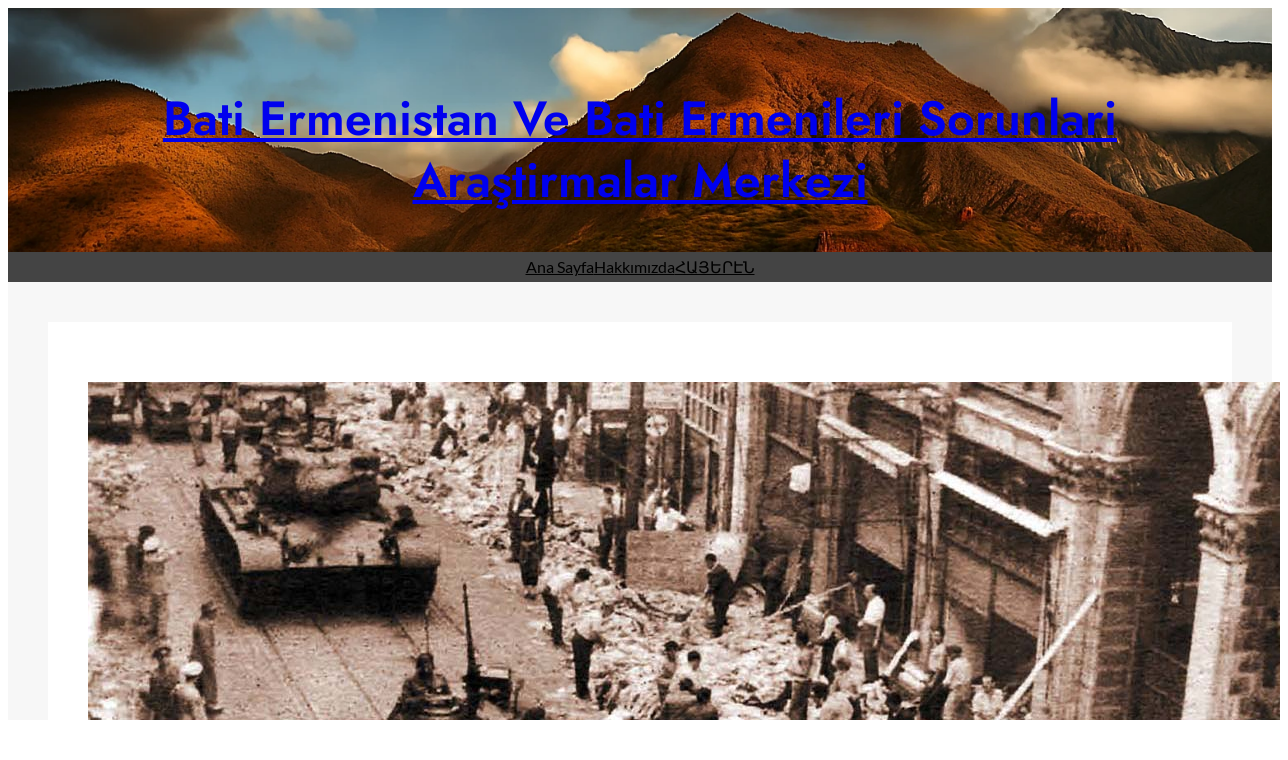

--- FILE ---
content_type: text/html; charset=UTF-8
request_url: https://akunq.net/tr/?p=70020
body_size: 22182
content:
<!DOCTYPE html>
<html lang="en-US">
<head>
	<meta charset="UTF-8" />
	<meta name="viewport" content="width=device-width, initial-scale=1" />
<meta name='robots' content='index, follow, max-image-preview:large, max-snippet:-1, max-video-preview:-1' />

	<!-- This site is optimized with the Yoast SEO plugin v26.6 - https://yoast.com/wordpress/plugins/seo/ -->
	<link rel="canonical" href="https://akunq.net/tr/?p=70020" />
	<meta property="og:locale" content="en_US" />
	<meta property="og:type" content="article" />
	<meta property="og:title" content="6-7 Eylül, ötekiler ve mülkiyet - Bati Ermenistan Ve Bati Ermenileri Sorunlari Araştirmalar Merkezi" />
	<meta property="og:description" content="ŞÜKRÜ ASLAN J. J. Rousseau’nun “tarihte ilk kez bir toprak parcasının etrafinı çitle çevirip burası benimdir diyen ve buna inanacak kadar saf insanlar bulabilen ilk insan, uygar toplumun kurucusu oldu” tespitini anımsayalım. Rousseau bunları modern zamanlara girerken; 18. yüzyılda söylemişti. Yerkürenin ulus devletler arasında paylaştırıldığı ve her devletin “burası benimdir” diye etrafını modern çitlerle çevirdiği, [&hellip;]" />
	<meta property="og:url" content="https://akunq.net/tr/?p=70020" />
	<meta property="og:site_name" content="Bati Ermenistan Ve Bati Ermenileri Sorunlari Araştirmalar Merkezi" />
	<meta property="article:published_time" content="2022-09-08T09:37:51+00:00" />
	<meta property="og:image" content="https://akunq.net/tr/wp-content/uploads/sites/6/2022/09/6-7-eylul-olaylari-1-1.jpg" />
	<meta property="og:image:width" content="1200" />
	<meta property="og:image:height" content="600" />
	<meta property="og:image:type" content="image/jpeg" />
	<meta name="author" content="admin" />
	<meta name="twitter:card" content="summary_large_image" />
	<meta name="twitter:label1" content="Written by" />
	<meta name="twitter:data1" content="admin" />
	<meta name="twitter:label2" content="Est. reading time" />
	<meta name="twitter:data2" content="4 minutes" />
	<script type="application/ld+json" class="yoast-schema-graph">{"@context":"https://schema.org","@graph":[{"@type":"WebPage","@id":"https://akunq.net/tr/?p=70020","url":"https://akunq.net/tr/?p=70020","name":"6-7 Eylül, ötekiler ve mülkiyet - Bati Ermenistan Ve Bati Ermenileri Sorunlari Araştirmalar Merkezi","isPartOf":{"@id":"https://akunq.net/tr/#website"},"primaryImageOfPage":{"@id":"https://akunq.net/tr/?p=70020#primaryimage"},"image":{"@id":"https://akunq.net/tr/?p=70020#primaryimage"},"thumbnailUrl":"https://akunq.net/tr/wp-content/uploads/sites/6/2022/09/6-7-eylul-olaylari-1-1.jpg","datePublished":"2022-09-08T09:37:51+00:00","author":{"@id":"https://akunq.net/tr/#/schema/person/096f1d38a12cce57fb855b485ed24c9e"},"breadcrumb":{"@id":"https://akunq.net/tr/?p=70020#breadcrumb"},"inLanguage":"en-US","potentialAction":[{"@type":"ReadAction","target":["https://akunq.net/tr/?p=70020"]}]},{"@type":"ImageObject","inLanguage":"en-US","@id":"https://akunq.net/tr/?p=70020#primaryimage","url":"https://akunq.net/tr/wp-content/uploads/sites/6/2022/09/6-7-eylul-olaylari-1-1.jpg","contentUrl":"https://akunq.net/tr/wp-content/uploads/sites/6/2022/09/6-7-eylul-olaylari-1-1.jpg","width":1200,"height":600},{"@type":"BreadcrumbList","@id":"https://akunq.net/tr/?p=70020#breadcrumb","itemListElement":[{"@type":"ListItem","position":1,"name":"Home","item":"https://akunq.net/tr"},{"@type":"ListItem","position":2,"name":"6-7 Eylül, ötekiler ve mülkiyet"}]},{"@type":"WebSite","@id":"https://akunq.net/tr/#website","url":"https://akunq.net/tr/","name":"Bati Ermenistan Ve Bati Ermenileri Sorunlari Araştirmalar Merkezi","description":"","potentialAction":[{"@type":"SearchAction","target":{"@type":"EntryPoint","urlTemplate":"https://akunq.net/tr/?s={search_term_string}"},"query-input":{"@type":"PropertyValueSpecification","valueRequired":true,"valueName":"search_term_string"}}],"inLanguage":"en-US"},{"@type":"Person","@id":"https://akunq.net/tr/#/schema/person/096f1d38a12cce57fb855b485ed24c9e","name":"admin","url":"https://akunq.net/tr/?author=7"}]}</script>
	<!-- / Yoast SEO plugin. -->


<title>6-7 Eylül, ötekiler ve mülkiyet - Bati Ermenistan Ve Bati Ermenileri Sorunlari Araştirmalar Merkezi</title>
<link rel="alternate" type="application/rss+xml" title="Bati Ermenistan Ve Bati Ermenileri Sorunlari Araştirmalar Merkezi &raquo; Feed" href="https://akunq.net/tr/?feed=rss2" />
<link rel="alternate" type="application/rss+xml" title="Bati Ermenistan Ve Bati Ermenileri Sorunlari Araştirmalar Merkezi &raquo; Comments Feed" href="https://akunq.net/tr/?feed=comments-rss2" />
<link rel="alternate" type="application/rss+xml" title="Bati Ermenistan Ve Bati Ermenileri Sorunlari Araştirmalar Merkezi &raquo; 6-7 Eylül, ötekiler ve mülkiyet Comments Feed" href="https://akunq.net/tr/?feed=rss2&#038;p=70020" />
<link rel="alternate" title="oEmbed (JSON)" type="application/json+oembed" href="https://akunq.net/tr/index.php?rest_route=%2Foembed%2F1.0%2Fembed&#038;url=https%3A%2F%2Fakunq.net%2Ftr%2F%3Fp%3D70020" />
<link rel="alternate" title="oEmbed (XML)" type="text/xml+oembed" href="https://akunq.net/tr/index.php?rest_route=%2Foembed%2F1.0%2Fembed&#038;url=https%3A%2F%2Fakunq.net%2Ftr%2F%3Fp%3D70020&#038;format=xml" />
<style id='wp-img-auto-sizes-contain-inline-css'>
img:is([sizes=auto i],[sizes^="auto," i]){contain-intrinsic-size:3000px 1500px}
/*# sourceURL=wp-img-auto-sizes-contain-inline-css */
</style>
<style id='wp-block-site-title-inline-css'>
.wp-block-site-title{box-sizing:border-box}.wp-block-site-title :where(a){color:inherit;font-family:inherit;font-size:inherit;font-style:inherit;font-weight:inherit;letter-spacing:inherit;line-height:inherit;text-decoration:inherit}
/*# sourceURL=https://akunq.net/tr/wp-includes/blocks/site-title/style.min.css */
</style>
<style id='wp-block-group-inline-css'>
.wp-block-group{box-sizing:border-box}:where(.wp-block-group.wp-block-group-is-layout-constrained){position:relative}
/*# sourceURL=https://akunq.net/tr/wp-includes/blocks/group/style.min.css */
</style>
<style id='wp-block-group-theme-inline-css'>
:where(.wp-block-group.has-background){padding:1.25em 2.375em}
/*# sourceURL=https://akunq.net/tr/wp-includes/blocks/group/theme.min.css */
</style>
<style id='wp-block-navigation-link-inline-css'>
.wp-block-navigation .wp-block-navigation-item__label{overflow-wrap:break-word}.wp-block-navigation .wp-block-navigation-item__description{display:none}.link-ui-tools{outline:1px solid #f0f0f0;padding:8px}.link-ui-block-inserter{padding-top:8px}.link-ui-block-inserter__back{margin-left:8px;text-transform:uppercase}
/*# sourceURL=https://akunq.net/tr/wp-includes/blocks/navigation-link/style.min.css */
</style>
<link rel='stylesheet' id='wp-block-navigation-css' href='https://akunq.net/tr/wp-includes/blocks/navigation/style.min.css?ver=6.9' media='all' />
<style id='wp-block-template-part-theme-inline-css'>
:root :where(.wp-block-template-part.has-background){margin-bottom:0;margin-top:0;padding:1.25em 2.375em}
/*# sourceURL=https://akunq.net/tr/wp-includes/blocks/template-part/theme.min.css */
</style>
<style id='wp-block-post-featured-image-inline-css'>
.wp-block-post-featured-image{margin-left:0;margin-right:0}.wp-block-post-featured-image a{display:block;height:100%}.wp-block-post-featured-image :where(img){box-sizing:border-box;height:auto;max-width:100%;vertical-align:bottom;width:100%}.wp-block-post-featured-image.alignfull img,.wp-block-post-featured-image.alignwide img{width:100%}.wp-block-post-featured-image .wp-block-post-featured-image__overlay.has-background-dim{background-color:#000;inset:0;position:absolute}.wp-block-post-featured-image{position:relative}.wp-block-post-featured-image .wp-block-post-featured-image__overlay.has-background-gradient{background-color:initial}.wp-block-post-featured-image .wp-block-post-featured-image__overlay.has-background-dim-0{opacity:0}.wp-block-post-featured-image .wp-block-post-featured-image__overlay.has-background-dim-10{opacity:.1}.wp-block-post-featured-image .wp-block-post-featured-image__overlay.has-background-dim-20{opacity:.2}.wp-block-post-featured-image .wp-block-post-featured-image__overlay.has-background-dim-30{opacity:.3}.wp-block-post-featured-image .wp-block-post-featured-image__overlay.has-background-dim-40{opacity:.4}.wp-block-post-featured-image .wp-block-post-featured-image__overlay.has-background-dim-50{opacity:.5}.wp-block-post-featured-image .wp-block-post-featured-image__overlay.has-background-dim-60{opacity:.6}.wp-block-post-featured-image .wp-block-post-featured-image__overlay.has-background-dim-70{opacity:.7}.wp-block-post-featured-image .wp-block-post-featured-image__overlay.has-background-dim-80{opacity:.8}.wp-block-post-featured-image .wp-block-post-featured-image__overlay.has-background-dim-90{opacity:.9}.wp-block-post-featured-image .wp-block-post-featured-image__overlay.has-background-dim-100{opacity:1}.wp-block-post-featured-image:where(.alignleft,.alignright){width:100%}
/*# sourceURL=https://akunq.net/tr/wp-includes/blocks/post-featured-image/style.min.css */
</style>
<style id='wp-block-post-title-inline-css'>
.wp-block-post-title{box-sizing:border-box;word-break:break-word}.wp-block-post-title :where(a){display:inline-block;font-family:inherit;font-size:inherit;font-style:inherit;font-weight:inherit;letter-spacing:inherit;line-height:inherit;text-decoration:inherit}
/*# sourceURL=https://akunq.net/tr/wp-includes/blocks/post-title/style.min.css */
</style>
<style id='wp-block-post-date-inline-css'>
.wp-block-post-date{box-sizing:border-box}
/*# sourceURL=https://akunq.net/tr/wp-includes/blocks/post-date/style.min.css */
</style>
<style id='wp-block-paragraph-inline-css'>
.is-small-text{font-size:.875em}.is-regular-text{font-size:1em}.is-large-text{font-size:2.25em}.is-larger-text{font-size:3em}.has-drop-cap:not(:focus):first-letter{float:left;font-size:8.4em;font-style:normal;font-weight:100;line-height:.68;margin:.05em .1em 0 0;text-transform:uppercase}body.rtl .has-drop-cap:not(:focus):first-letter{float:none;margin-left:.1em}p.has-drop-cap.has-background{overflow:hidden}:root :where(p.has-background){padding:1.25em 2.375em}:where(p.has-text-color:not(.has-link-color)) a{color:inherit}p.has-text-align-left[style*="writing-mode:vertical-lr"],p.has-text-align-right[style*="writing-mode:vertical-rl"]{rotate:180deg}
/*# sourceURL=https://akunq.net/tr/wp-includes/blocks/paragraph/style.min.css */
</style>
<style id='wp-block-post-author-name-inline-css'>
.wp-block-post-author-name{box-sizing:border-box}
/*# sourceURL=https://akunq.net/tr/wp-includes/blocks/post-author-name/style.min.css */
</style>
<style id='wp-block-post-content-inline-css'>
.wp-block-post-content{display:flow-root}
/*# sourceURL=https://akunq.net/tr/wp-includes/blocks/post-content/style.min.css */
</style>
<style id='wp-block-post-terms-inline-css'>
.wp-block-post-terms{box-sizing:border-box}.wp-block-post-terms .wp-block-post-terms__separator{white-space:pre-wrap}
/*# sourceURL=https://akunq.net/tr/wp-includes/blocks/post-terms/style.min.css */
</style>
<style id='wp-block-post-comments-form-inline-css'>
:where(.wp-block-post-comments-form input:not([type=submit])),:where(.wp-block-post-comments-form textarea){border:1px solid #949494;font-family:inherit;font-size:1em}:where(.wp-block-post-comments-form input:where(:not([type=submit]):not([type=checkbox]))),:where(.wp-block-post-comments-form textarea){padding:calc(.667em + 2px)}.wp-block-post-comments-form{box-sizing:border-box}.wp-block-post-comments-form[style*=font-weight] :where(.comment-reply-title){font-weight:inherit}.wp-block-post-comments-form[style*=font-family] :where(.comment-reply-title){font-family:inherit}.wp-block-post-comments-form[class*=-font-size] :where(.comment-reply-title),.wp-block-post-comments-form[style*=font-size] :where(.comment-reply-title){font-size:inherit}.wp-block-post-comments-form[style*=line-height] :where(.comment-reply-title){line-height:inherit}.wp-block-post-comments-form[style*=font-style] :where(.comment-reply-title){font-style:inherit}.wp-block-post-comments-form[style*=letter-spacing] :where(.comment-reply-title){letter-spacing:inherit}.wp-block-post-comments-form :where(input[type=submit]){box-shadow:none;cursor:pointer;display:inline-block;overflow-wrap:break-word;text-align:center}.wp-block-post-comments-form .comment-form input:not([type=submit]):not([type=checkbox]):not([type=hidden]),.wp-block-post-comments-form .comment-form textarea{box-sizing:border-box;display:block;width:100%}.wp-block-post-comments-form .comment-form-author label,.wp-block-post-comments-form .comment-form-email label,.wp-block-post-comments-form .comment-form-url label{display:block;margin-bottom:.25em}.wp-block-post-comments-form .comment-form-cookies-consent{display:flex;gap:.25em}.wp-block-post-comments-form .comment-form-cookies-consent #wp-comment-cookies-consent{margin-top:.35em}.wp-block-post-comments-form .comment-reply-title{margin-bottom:0}.wp-block-post-comments-form .comment-reply-title :where(small){font-size:var(--wp--preset--font-size--medium,smaller);margin-left:.5em}
/*# sourceURL=https://akunq.net/tr/wp-includes/blocks/post-comments-form/style.min.css */
</style>
<style id='wp-block-buttons-inline-css'>
.wp-block-buttons{box-sizing:border-box}.wp-block-buttons.is-vertical{flex-direction:column}.wp-block-buttons.is-vertical>.wp-block-button:last-child{margin-bottom:0}.wp-block-buttons>.wp-block-button{display:inline-block;margin:0}.wp-block-buttons.is-content-justification-left{justify-content:flex-start}.wp-block-buttons.is-content-justification-left.is-vertical{align-items:flex-start}.wp-block-buttons.is-content-justification-center{justify-content:center}.wp-block-buttons.is-content-justification-center.is-vertical{align-items:center}.wp-block-buttons.is-content-justification-right{justify-content:flex-end}.wp-block-buttons.is-content-justification-right.is-vertical{align-items:flex-end}.wp-block-buttons.is-content-justification-space-between{justify-content:space-between}.wp-block-buttons.aligncenter{text-align:center}.wp-block-buttons:not(.is-content-justification-space-between,.is-content-justification-right,.is-content-justification-left,.is-content-justification-center) .wp-block-button.aligncenter{margin-left:auto;margin-right:auto;width:100%}.wp-block-buttons[style*=text-decoration] .wp-block-button,.wp-block-buttons[style*=text-decoration] .wp-block-button__link{text-decoration:inherit}.wp-block-buttons.has-custom-font-size .wp-block-button__link{font-size:inherit}.wp-block-buttons .wp-block-button__link{width:100%}.wp-block-button.aligncenter{text-align:center}
/*# sourceURL=https://akunq.net/tr/wp-includes/blocks/buttons/style.min.css */
</style>
<style id='wp-block-button-inline-css'>
.wp-block-button__link{align-content:center;box-sizing:border-box;cursor:pointer;display:inline-block;height:100%;text-align:center;word-break:break-word}.wp-block-button__link.aligncenter{text-align:center}.wp-block-button__link.alignright{text-align:right}:where(.wp-block-button__link){border-radius:9999px;box-shadow:none;padding:calc(.667em + 2px) calc(1.333em + 2px);text-decoration:none}.wp-block-button[style*=text-decoration] .wp-block-button__link{text-decoration:inherit}.wp-block-buttons>.wp-block-button.has-custom-width{max-width:none}.wp-block-buttons>.wp-block-button.has-custom-width .wp-block-button__link{width:100%}.wp-block-buttons>.wp-block-button.has-custom-font-size .wp-block-button__link{font-size:inherit}.wp-block-buttons>.wp-block-button.wp-block-button__width-25{width:calc(25% - var(--wp--style--block-gap, .5em)*.75)}.wp-block-buttons>.wp-block-button.wp-block-button__width-50{width:calc(50% - var(--wp--style--block-gap, .5em)*.5)}.wp-block-buttons>.wp-block-button.wp-block-button__width-75{width:calc(75% - var(--wp--style--block-gap, .5em)*.25)}.wp-block-buttons>.wp-block-button.wp-block-button__width-100{flex-basis:100%;width:100%}.wp-block-buttons.is-vertical>.wp-block-button.wp-block-button__width-25{width:25%}.wp-block-buttons.is-vertical>.wp-block-button.wp-block-button__width-50{width:50%}.wp-block-buttons.is-vertical>.wp-block-button.wp-block-button__width-75{width:75%}.wp-block-button.is-style-squared,.wp-block-button__link.wp-block-button.is-style-squared{border-radius:0}.wp-block-button.no-border-radius,.wp-block-button__link.no-border-radius{border-radius:0!important}:root :where(.wp-block-button .wp-block-button__link.is-style-outline),:root :where(.wp-block-button.is-style-outline>.wp-block-button__link){border:2px solid;padding:.667em 1.333em}:root :where(.wp-block-button .wp-block-button__link.is-style-outline:not(.has-text-color)),:root :where(.wp-block-button.is-style-outline>.wp-block-button__link:not(.has-text-color)){color:currentColor}:root :where(.wp-block-button .wp-block-button__link.is-style-outline:not(.has-background)),:root :where(.wp-block-button.is-style-outline>.wp-block-button__link:not(.has-background)){background-color:initial;background-image:none}
/*# sourceURL=https://akunq.net/tr/wp-includes/blocks/button/style.min.css */
</style>
<style id='wp-block-comments-inline-css'>
.wp-block-post-comments{box-sizing:border-box}.wp-block-post-comments .alignleft{float:left}.wp-block-post-comments .alignright{float:right}.wp-block-post-comments .navigation:after{clear:both;content:"";display:table}.wp-block-post-comments .commentlist{clear:both;list-style:none;margin:0;padding:0}.wp-block-post-comments .commentlist .comment{min-height:2.25em;padding-left:3.25em}.wp-block-post-comments .commentlist .comment p{font-size:1em;line-height:1.8;margin:1em 0}.wp-block-post-comments .commentlist .children{list-style:none;margin:0;padding:0}.wp-block-post-comments .comment-author{line-height:1.5}.wp-block-post-comments .comment-author .avatar{border-radius:1.5em;display:block;float:left;height:2.5em;margin-right:.75em;margin-top:.5em;width:2.5em}.wp-block-post-comments .comment-author cite{font-style:normal}.wp-block-post-comments .comment-meta{font-size:.875em;line-height:1.5}.wp-block-post-comments .comment-meta b{font-weight:400}.wp-block-post-comments .comment-meta .comment-awaiting-moderation{display:block;margin-bottom:1em;margin-top:1em}.wp-block-post-comments .comment-body .commentmetadata{font-size:.875em}.wp-block-post-comments .comment-form-author label,.wp-block-post-comments .comment-form-comment label,.wp-block-post-comments .comment-form-email label,.wp-block-post-comments .comment-form-url label{display:block;margin-bottom:.25em}.wp-block-post-comments .comment-form input:not([type=submit]):not([type=checkbox]),.wp-block-post-comments .comment-form textarea{box-sizing:border-box;display:block;width:100%}.wp-block-post-comments .comment-form-cookies-consent{display:flex;gap:.25em}.wp-block-post-comments .comment-form-cookies-consent #wp-comment-cookies-consent{margin-top:.35em}.wp-block-post-comments .comment-reply-title{margin-bottom:0}.wp-block-post-comments .comment-reply-title :where(small){font-size:var(--wp--preset--font-size--medium,smaller);margin-left:.5em}.wp-block-post-comments .reply{font-size:.875em;margin-bottom:1.4em}.wp-block-post-comments input:not([type=submit]),.wp-block-post-comments textarea{border:1px solid #949494;font-family:inherit;font-size:1em}.wp-block-post-comments input:not([type=submit]):not([type=checkbox]),.wp-block-post-comments textarea{padding:calc(.667em + 2px)}:where(.wp-block-post-comments input[type=submit]){border:none}.wp-block-comments{box-sizing:border-box}
/*# sourceURL=https://akunq.net/tr/wp-includes/blocks/comments/style.min.css */
</style>
<style id='wp-block-heading-inline-css'>
h1:where(.wp-block-heading).has-background,h2:where(.wp-block-heading).has-background,h3:where(.wp-block-heading).has-background,h4:where(.wp-block-heading).has-background,h5:where(.wp-block-heading).has-background,h6:where(.wp-block-heading).has-background{padding:1.25em 2.375em}h1.has-text-align-left[style*=writing-mode]:where([style*=vertical-lr]),h1.has-text-align-right[style*=writing-mode]:where([style*=vertical-rl]),h2.has-text-align-left[style*=writing-mode]:where([style*=vertical-lr]),h2.has-text-align-right[style*=writing-mode]:where([style*=vertical-rl]),h3.has-text-align-left[style*=writing-mode]:where([style*=vertical-lr]),h3.has-text-align-right[style*=writing-mode]:where([style*=vertical-rl]),h4.has-text-align-left[style*=writing-mode]:where([style*=vertical-lr]),h4.has-text-align-right[style*=writing-mode]:where([style*=vertical-rl]),h5.has-text-align-left[style*=writing-mode]:where([style*=vertical-lr]),h5.has-text-align-right[style*=writing-mode]:where([style*=vertical-rl]),h6.has-text-align-left[style*=writing-mode]:where([style*=vertical-lr]),h6.has-text-align-right[style*=writing-mode]:where([style*=vertical-rl]){rotate:180deg}
/*# sourceURL=https://akunq.net/tr/wp-includes/blocks/heading/style.min.css */
</style>
<style id='wp-block-image-inline-css'>
.wp-block-image>a,.wp-block-image>figure>a{display:inline-block}.wp-block-image img{box-sizing:border-box;height:auto;max-width:100%;vertical-align:bottom}@media not (prefers-reduced-motion){.wp-block-image img.hide{visibility:hidden}.wp-block-image img.show{animation:show-content-image .4s}}.wp-block-image[style*=border-radius] img,.wp-block-image[style*=border-radius]>a{border-radius:inherit}.wp-block-image.has-custom-border img{box-sizing:border-box}.wp-block-image.aligncenter{text-align:center}.wp-block-image.alignfull>a,.wp-block-image.alignwide>a{width:100%}.wp-block-image.alignfull img,.wp-block-image.alignwide img{height:auto;width:100%}.wp-block-image .aligncenter,.wp-block-image .alignleft,.wp-block-image .alignright,.wp-block-image.aligncenter,.wp-block-image.alignleft,.wp-block-image.alignright{display:table}.wp-block-image .aligncenter>figcaption,.wp-block-image .alignleft>figcaption,.wp-block-image .alignright>figcaption,.wp-block-image.aligncenter>figcaption,.wp-block-image.alignleft>figcaption,.wp-block-image.alignright>figcaption{caption-side:bottom;display:table-caption}.wp-block-image .alignleft{float:left;margin:.5em 1em .5em 0}.wp-block-image .alignright{float:right;margin:.5em 0 .5em 1em}.wp-block-image .aligncenter{margin-left:auto;margin-right:auto}.wp-block-image :where(figcaption){margin-bottom:1em;margin-top:.5em}.wp-block-image.is-style-circle-mask img{border-radius:9999px}@supports ((-webkit-mask-image:none) or (mask-image:none)) or (-webkit-mask-image:none){.wp-block-image.is-style-circle-mask img{border-radius:0;-webkit-mask-image:url('data:image/svg+xml;utf8,<svg viewBox="0 0 100 100" xmlns="http://www.w3.org/2000/svg"><circle cx="50" cy="50" r="50"/></svg>');mask-image:url('data:image/svg+xml;utf8,<svg viewBox="0 0 100 100" xmlns="http://www.w3.org/2000/svg"><circle cx="50" cy="50" r="50"/></svg>');mask-mode:alpha;-webkit-mask-position:center;mask-position:center;-webkit-mask-repeat:no-repeat;mask-repeat:no-repeat;-webkit-mask-size:contain;mask-size:contain}}:root :where(.wp-block-image.is-style-rounded img,.wp-block-image .is-style-rounded img){border-radius:9999px}.wp-block-image figure{margin:0}.wp-lightbox-container{display:flex;flex-direction:column;position:relative}.wp-lightbox-container img{cursor:zoom-in}.wp-lightbox-container img:hover+button{opacity:1}.wp-lightbox-container button{align-items:center;backdrop-filter:blur(16px) saturate(180%);background-color:#5a5a5a40;border:none;border-radius:4px;cursor:zoom-in;display:flex;height:20px;justify-content:center;opacity:0;padding:0;position:absolute;right:16px;text-align:center;top:16px;width:20px;z-index:100}@media not (prefers-reduced-motion){.wp-lightbox-container button{transition:opacity .2s ease}}.wp-lightbox-container button:focus-visible{outline:3px auto #5a5a5a40;outline:3px auto -webkit-focus-ring-color;outline-offset:3px}.wp-lightbox-container button:hover{cursor:pointer;opacity:1}.wp-lightbox-container button:focus{opacity:1}.wp-lightbox-container button:focus,.wp-lightbox-container button:hover,.wp-lightbox-container button:not(:hover):not(:active):not(.has-background){background-color:#5a5a5a40;border:none}.wp-lightbox-overlay{box-sizing:border-box;cursor:zoom-out;height:100vh;left:0;overflow:hidden;position:fixed;top:0;visibility:hidden;width:100%;z-index:100000}.wp-lightbox-overlay .close-button{align-items:center;cursor:pointer;display:flex;justify-content:center;min-height:40px;min-width:40px;padding:0;position:absolute;right:calc(env(safe-area-inset-right) + 16px);top:calc(env(safe-area-inset-top) + 16px);z-index:5000000}.wp-lightbox-overlay .close-button:focus,.wp-lightbox-overlay .close-button:hover,.wp-lightbox-overlay .close-button:not(:hover):not(:active):not(.has-background){background:none;border:none}.wp-lightbox-overlay .lightbox-image-container{height:var(--wp--lightbox-container-height);left:50%;overflow:hidden;position:absolute;top:50%;transform:translate(-50%,-50%);transform-origin:top left;width:var(--wp--lightbox-container-width);z-index:9999999999}.wp-lightbox-overlay .wp-block-image{align-items:center;box-sizing:border-box;display:flex;height:100%;justify-content:center;margin:0;position:relative;transform-origin:0 0;width:100%;z-index:3000000}.wp-lightbox-overlay .wp-block-image img{height:var(--wp--lightbox-image-height);min-height:var(--wp--lightbox-image-height);min-width:var(--wp--lightbox-image-width);width:var(--wp--lightbox-image-width)}.wp-lightbox-overlay .wp-block-image figcaption{display:none}.wp-lightbox-overlay button{background:none;border:none}.wp-lightbox-overlay .scrim{background-color:#fff;height:100%;opacity:.9;position:absolute;width:100%;z-index:2000000}.wp-lightbox-overlay.active{visibility:visible}@media not (prefers-reduced-motion){.wp-lightbox-overlay.active{animation:turn-on-visibility .25s both}.wp-lightbox-overlay.active img{animation:turn-on-visibility .35s both}.wp-lightbox-overlay.show-closing-animation:not(.active){animation:turn-off-visibility .35s both}.wp-lightbox-overlay.show-closing-animation:not(.active) img{animation:turn-off-visibility .25s both}.wp-lightbox-overlay.zoom.active{animation:none;opacity:1;visibility:visible}.wp-lightbox-overlay.zoom.active .lightbox-image-container{animation:lightbox-zoom-in .4s}.wp-lightbox-overlay.zoom.active .lightbox-image-container img{animation:none}.wp-lightbox-overlay.zoom.active .scrim{animation:turn-on-visibility .4s forwards}.wp-lightbox-overlay.zoom.show-closing-animation:not(.active){animation:none}.wp-lightbox-overlay.zoom.show-closing-animation:not(.active) .lightbox-image-container{animation:lightbox-zoom-out .4s}.wp-lightbox-overlay.zoom.show-closing-animation:not(.active) .lightbox-image-container img{animation:none}.wp-lightbox-overlay.zoom.show-closing-animation:not(.active) .scrim{animation:turn-off-visibility .4s forwards}}@keyframes show-content-image{0%{visibility:hidden}99%{visibility:hidden}to{visibility:visible}}@keyframes turn-on-visibility{0%{opacity:0}to{opacity:1}}@keyframes turn-off-visibility{0%{opacity:1;visibility:visible}99%{opacity:0;visibility:visible}to{opacity:0;visibility:hidden}}@keyframes lightbox-zoom-in{0%{transform:translate(calc((-100vw + var(--wp--lightbox-scrollbar-width))/2 + var(--wp--lightbox-initial-left-position)),calc(-50vh + var(--wp--lightbox-initial-top-position))) scale(var(--wp--lightbox-scale))}to{transform:translate(-50%,-50%) scale(1)}}@keyframes lightbox-zoom-out{0%{transform:translate(-50%,-50%) scale(1);visibility:visible}99%{visibility:visible}to{transform:translate(calc((-100vw + var(--wp--lightbox-scrollbar-width))/2 + var(--wp--lightbox-initial-left-position)),calc(-50vh + var(--wp--lightbox-initial-top-position))) scale(var(--wp--lightbox-scale));visibility:hidden}}
/*# sourceURL=https://akunq.net/tr/wp-includes/blocks/image/style.min.css */
</style>
<style id='wp-block-image-theme-inline-css'>
:root :where(.wp-block-image figcaption){color:#555;font-size:13px;text-align:center}.is-dark-theme :root :where(.wp-block-image figcaption){color:#ffffffa6}.wp-block-image{margin:0 0 1em}
/*# sourceURL=https://akunq.net/tr/wp-includes/blocks/image/theme.min.css */
</style>
<style id='wp-block-spacer-inline-css'>
.wp-block-spacer{clear:both}
/*# sourceURL=https://akunq.net/tr/wp-includes/blocks/spacer/style.min.css */
</style>
<style id='wp-block-latest-posts-inline-css'>
.wp-block-latest-posts{box-sizing:border-box}.wp-block-latest-posts.alignleft{margin-right:2em}.wp-block-latest-posts.alignright{margin-left:2em}.wp-block-latest-posts.wp-block-latest-posts__list{list-style:none}.wp-block-latest-posts.wp-block-latest-posts__list li{clear:both;overflow-wrap:break-word}.wp-block-latest-posts.is-grid{display:flex;flex-wrap:wrap}.wp-block-latest-posts.is-grid li{margin:0 1.25em 1.25em 0;width:100%}@media (min-width:600px){.wp-block-latest-posts.columns-2 li{width:calc(50% - .625em)}.wp-block-latest-posts.columns-2 li:nth-child(2n){margin-right:0}.wp-block-latest-posts.columns-3 li{width:calc(33.33333% - .83333em)}.wp-block-latest-posts.columns-3 li:nth-child(3n){margin-right:0}.wp-block-latest-posts.columns-4 li{width:calc(25% - .9375em)}.wp-block-latest-posts.columns-4 li:nth-child(4n){margin-right:0}.wp-block-latest-posts.columns-5 li{width:calc(20% - 1em)}.wp-block-latest-posts.columns-5 li:nth-child(5n){margin-right:0}.wp-block-latest-posts.columns-6 li{width:calc(16.66667% - 1.04167em)}.wp-block-latest-posts.columns-6 li:nth-child(6n){margin-right:0}}:root :where(.wp-block-latest-posts.is-grid){padding:0}:root :where(.wp-block-latest-posts.wp-block-latest-posts__list){padding-left:0}.wp-block-latest-posts__post-author,.wp-block-latest-posts__post-date{display:block;font-size:.8125em}.wp-block-latest-posts__post-excerpt,.wp-block-latest-posts__post-full-content{margin-bottom:1em;margin-top:.5em}.wp-block-latest-posts__featured-image a{display:inline-block}.wp-block-latest-posts__featured-image img{height:auto;max-width:100%;width:auto}.wp-block-latest-posts__featured-image.alignleft{float:left;margin-right:1em}.wp-block-latest-posts__featured-image.alignright{float:right;margin-left:1em}.wp-block-latest-posts__featured-image.aligncenter{margin-bottom:1em;text-align:center}
/*# sourceURL=https://akunq.net/tr/wp-includes/blocks/latest-posts/style.min.css */
</style>
<link rel='stylesheet' id='wp-block-social-links-css' href='https://akunq.net/tr/wp-includes/blocks/social-links/style.min.css?ver=6.9' media='all' />
<style id='wp-block-calendar-inline-css'>
.wp-block-calendar{text-align:center}.wp-block-calendar td,.wp-block-calendar th{border:1px solid;padding:.25em}.wp-block-calendar th{font-weight:400}.wp-block-calendar caption{background-color:inherit}.wp-block-calendar table{border-collapse:collapse;width:100%}.wp-block-calendar table.has-background th{background-color:inherit}.wp-block-calendar table.has-text-color th{color:inherit}.wp-block-calendar :where(table:not(.has-text-color)){color:#40464d}.wp-block-calendar :where(table:not(.has-text-color)) td,.wp-block-calendar :where(table:not(.has-text-color)) th{border-color:#ddd}:where(.wp-block-calendar table:not(.has-background) th){background:#ddd}
/*# sourceURL=https://akunq.net/tr/wp-includes/blocks/calendar/style.min.css */
</style>
<style id='wp-block-columns-inline-css'>
.wp-block-columns{box-sizing:border-box;display:flex;flex-wrap:wrap!important}@media (min-width:782px){.wp-block-columns{flex-wrap:nowrap!important}}.wp-block-columns{align-items:normal!important}.wp-block-columns.are-vertically-aligned-top{align-items:flex-start}.wp-block-columns.are-vertically-aligned-center{align-items:center}.wp-block-columns.are-vertically-aligned-bottom{align-items:flex-end}@media (max-width:781px){.wp-block-columns:not(.is-not-stacked-on-mobile)>.wp-block-column{flex-basis:100%!important}}@media (min-width:782px){.wp-block-columns:not(.is-not-stacked-on-mobile)>.wp-block-column{flex-basis:0;flex-grow:1}.wp-block-columns:not(.is-not-stacked-on-mobile)>.wp-block-column[style*=flex-basis]{flex-grow:0}}.wp-block-columns.is-not-stacked-on-mobile{flex-wrap:nowrap!important}.wp-block-columns.is-not-stacked-on-mobile>.wp-block-column{flex-basis:0;flex-grow:1}.wp-block-columns.is-not-stacked-on-mobile>.wp-block-column[style*=flex-basis]{flex-grow:0}:where(.wp-block-columns){margin-bottom:1.75em}:where(.wp-block-columns.has-background){padding:1.25em 2.375em}.wp-block-column{flex-grow:1;min-width:0;overflow-wrap:break-word;word-break:break-word}.wp-block-column.is-vertically-aligned-top{align-self:flex-start}.wp-block-column.is-vertically-aligned-center{align-self:center}.wp-block-column.is-vertically-aligned-bottom{align-self:flex-end}.wp-block-column.is-vertically-aligned-stretch{align-self:stretch}.wp-block-column.is-vertically-aligned-bottom,.wp-block-column.is-vertically-aligned-center,.wp-block-column.is-vertically-aligned-top{width:100%}
/*# sourceURL=https://akunq.net/tr/wp-includes/blocks/columns/style.min.css */
</style>
<style id='wp-block-search-inline-css'>
.wp-block-search__button{margin-left:10px;word-break:normal}.wp-block-search__button.has-icon{line-height:0}.wp-block-search__button svg{height:1.25em;min-height:24px;min-width:24px;width:1.25em;fill:currentColor;vertical-align:text-bottom}:where(.wp-block-search__button){border:1px solid #ccc;padding:6px 10px}.wp-block-search__inside-wrapper{display:flex;flex:auto;flex-wrap:nowrap;max-width:100%}.wp-block-search__label{width:100%}.wp-block-search.wp-block-search__button-only .wp-block-search__button{box-sizing:border-box;display:flex;flex-shrink:0;justify-content:center;margin-left:0;max-width:100%}.wp-block-search.wp-block-search__button-only .wp-block-search__inside-wrapper{min-width:0!important;transition-property:width}.wp-block-search.wp-block-search__button-only .wp-block-search__input{flex-basis:100%;transition-duration:.3s}.wp-block-search.wp-block-search__button-only.wp-block-search__searchfield-hidden,.wp-block-search.wp-block-search__button-only.wp-block-search__searchfield-hidden .wp-block-search__inside-wrapper{overflow:hidden}.wp-block-search.wp-block-search__button-only.wp-block-search__searchfield-hidden .wp-block-search__input{border-left-width:0!important;border-right-width:0!important;flex-basis:0;flex-grow:0;margin:0;min-width:0!important;padding-left:0!important;padding-right:0!important;width:0!important}:where(.wp-block-search__input){appearance:none;border:1px solid #949494;flex-grow:1;font-family:inherit;font-size:inherit;font-style:inherit;font-weight:inherit;letter-spacing:inherit;line-height:inherit;margin-left:0;margin-right:0;min-width:3rem;padding:8px;text-decoration:unset!important;text-transform:inherit}:where(.wp-block-search__button-inside .wp-block-search__inside-wrapper){background-color:#fff;border:1px solid #949494;box-sizing:border-box;padding:4px}:where(.wp-block-search__button-inside .wp-block-search__inside-wrapper) .wp-block-search__input{border:none;border-radius:0;padding:0 4px}:where(.wp-block-search__button-inside .wp-block-search__inside-wrapper) .wp-block-search__input:focus{outline:none}:where(.wp-block-search__button-inside .wp-block-search__inside-wrapper) :where(.wp-block-search__button){padding:4px 8px}.wp-block-search.aligncenter .wp-block-search__inside-wrapper{margin:auto}.wp-block[data-align=right] .wp-block-search.wp-block-search__button-only .wp-block-search__inside-wrapper{float:right}
/*# sourceURL=https://akunq.net/tr/wp-includes/blocks/search/style.min.css */
</style>
<style id='wp-block-search-theme-inline-css'>
.wp-block-search .wp-block-search__label{font-weight:700}.wp-block-search__button{border:1px solid #ccc;padding:.375em .625em}
/*# sourceURL=https://akunq.net/tr/wp-includes/blocks/search/theme.min.css */
</style>
<style id='wp-emoji-styles-inline-css'>

	img.wp-smiley, img.emoji {
		display: inline !important;
		border: none !important;
		box-shadow: none !important;
		height: 1em !important;
		width: 1em !important;
		margin: 0 0.07em !important;
		vertical-align: -0.1em !important;
		background: none !important;
		padding: 0 !important;
	}
/*# sourceURL=wp-emoji-styles-inline-css */
</style>
<style id='wp-block-library-inline-css'>
:root{--wp-block-synced-color:#7a00df;--wp-block-synced-color--rgb:122,0,223;--wp-bound-block-color:var(--wp-block-synced-color);--wp-editor-canvas-background:#ddd;--wp-admin-theme-color:#007cba;--wp-admin-theme-color--rgb:0,124,186;--wp-admin-theme-color-darker-10:#006ba1;--wp-admin-theme-color-darker-10--rgb:0,107,160.5;--wp-admin-theme-color-darker-20:#005a87;--wp-admin-theme-color-darker-20--rgb:0,90,135;--wp-admin-border-width-focus:2px}@media (min-resolution:192dpi){:root{--wp-admin-border-width-focus:1.5px}}.wp-element-button{cursor:pointer}:root .has-very-light-gray-background-color{background-color:#eee}:root .has-very-dark-gray-background-color{background-color:#313131}:root .has-very-light-gray-color{color:#eee}:root .has-very-dark-gray-color{color:#313131}:root .has-vivid-green-cyan-to-vivid-cyan-blue-gradient-background{background:linear-gradient(135deg,#00d084,#0693e3)}:root .has-purple-crush-gradient-background{background:linear-gradient(135deg,#34e2e4,#4721fb 50%,#ab1dfe)}:root .has-hazy-dawn-gradient-background{background:linear-gradient(135deg,#faaca8,#dad0ec)}:root .has-subdued-olive-gradient-background{background:linear-gradient(135deg,#fafae1,#67a671)}:root .has-atomic-cream-gradient-background{background:linear-gradient(135deg,#fdd79a,#004a59)}:root .has-nightshade-gradient-background{background:linear-gradient(135deg,#330968,#31cdcf)}:root .has-midnight-gradient-background{background:linear-gradient(135deg,#020381,#2874fc)}:root{--wp--preset--font-size--normal:16px;--wp--preset--font-size--huge:42px}.has-regular-font-size{font-size:1em}.has-larger-font-size{font-size:2.625em}.has-normal-font-size{font-size:var(--wp--preset--font-size--normal)}.has-huge-font-size{font-size:var(--wp--preset--font-size--huge)}.has-text-align-center{text-align:center}.has-text-align-left{text-align:left}.has-text-align-right{text-align:right}.has-fit-text{white-space:nowrap!important}#end-resizable-editor-section{display:none}.aligncenter{clear:both}.items-justified-left{justify-content:flex-start}.items-justified-center{justify-content:center}.items-justified-right{justify-content:flex-end}.items-justified-space-between{justify-content:space-between}.screen-reader-text{border:0;clip-path:inset(50%);height:1px;margin:-1px;overflow:hidden;padding:0;position:absolute;width:1px;word-wrap:normal!important}.screen-reader-text:focus{background-color:#ddd;clip-path:none;color:#444;display:block;font-size:1em;height:auto;left:5px;line-height:normal;padding:15px 23px 14px;text-decoration:none;top:5px;width:auto;z-index:100000}html :where(.has-border-color){border-style:solid}html :where([style*=border-top-color]){border-top-style:solid}html :where([style*=border-right-color]){border-right-style:solid}html :where([style*=border-bottom-color]){border-bottom-style:solid}html :where([style*=border-left-color]){border-left-style:solid}html :where([style*=border-width]){border-style:solid}html :where([style*=border-top-width]){border-top-style:solid}html :where([style*=border-right-width]){border-right-style:solid}html :where([style*=border-bottom-width]){border-bottom-style:solid}html :where([style*=border-left-width]){border-left-style:solid}html :where(img[class*=wp-image-]){height:auto;max-width:100%}:where(figure){margin:0 0 1em}html :where(.is-position-sticky){--wp-admin--admin-bar--position-offset:var(--wp-admin--admin-bar--height,0px)}@media screen and (max-width:600px){html :where(.is-position-sticky){--wp-admin--admin-bar--position-offset:0px}}
/*# sourceURL=/wp-includes/css/dist/block-library/common.min.css */
</style>
<link rel='stylesheet' id='newspaper-builder-patterns-css' href='https://akunq.net/tr/wp-content/themes/newspaper-builder/assets/css/patterns.css?ver=1754602759' media='all' />
<style id='global-styles-inline-css'>
:root{--wp--preset--aspect-ratio--square: 1;--wp--preset--aspect-ratio--4-3: 4/3;--wp--preset--aspect-ratio--3-4: 3/4;--wp--preset--aspect-ratio--3-2: 3/2;--wp--preset--aspect-ratio--2-3: 2/3;--wp--preset--aspect-ratio--16-9: 16/9;--wp--preset--aspect-ratio--9-16: 9/16;--wp--preset--color--black: #000000;--wp--preset--color--cyan-bluish-gray: #abb8c3;--wp--preset--color--white: #ffffff;--wp--preset--color--pale-pink: #f78da7;--wp--preset--color--vivid-red: #cf2e2e;--wp--preset--color--luminous-vivid-orange: #ff6900;--wp--preset--color--luminous-vivid-amber: #fcb900;--wp--preset--color--light-green-cyan: #7bdcb5;--wp--preset--color--vivid-green-cyan: #3f3f39;--wp--preset--color--pale-cyan-blue: #8ed1fc;--wp--preset--color--vivid-cyan-blue: #0693e3;--wp--preset--color--vivid-purple: #9b51e0;--wp--preset--color--primary: #ffc934;--wp--preset--color--mono-2: #676f72;--wp--preset--color--contrast-light: #FFFFFF;--wp--preset--color--contrast-dark: #000000;--wp--preset--color--base: #ffffff;--wp--preset--color--mono-1: #111314;--wp--preset--color--mono-3: #e2e8f0;--wp--preset--color--mono-4: #f7f7f7;--wp--preset--color--primary-hover: #d0a329;--wp--preset--color--header-bg: #181819;--wp--preset--color--header-text: #fdfdfd;--wp--preset--gradient--vivid-cyan-blue-to-vivid-purple: linear-gradient(135deg,rgb(6,147,227) 0%,rgb(155,81,224) 100%);--wp--preset--gradient--light-green-cyan-to-vivid-green-cyan: linear-gradient(135deg,rgb(122,220,180) 0%,rgb(0,208,130) 100%);--wp--preset--gradient--luminous-vivid-amber-to-luminous-vivid-orange: linear-gradient(135deg,rgb(252,185,0) 0%,rgb(255,105,0) 100%);--wp--preset--gradient--luminous-vivid-orange-to-vivid-red: linear-gradient(135deg,rgb(255,105,0) 0%,rgb(207,46,46) 100%);--wp--preset--gradient--very-light-gray-to-cyan-bluish-gray: linear-gradient(135deg,rgb(238,238,238) 0%,rgb(169,184,195) 100%);--wp--preset--gradient--cool-to-warm-spectrum: linear-gradient(135deg,rgb(74,234,220) 0%,rgb(151,120,209) 20%,rgb(207,42,186) 40%,rgb(238,44,130) 60%,rgb(251,105,98) 80%,rgb(254,248,76) 100%);--wp--preset--gradient--blush-light-purple: linear-gradient(135deg,rgb(255,206,236) 0%,rgb(152,150,240) 100%);--wp--preset--gradient--blush-bordeaux: linear-gradient(135deg,rgb(254,205,165) 0%,rgb(254,45,45) 50%,rgb(107,0,62) 100%);--wp--preset--gradient--luminous-dusk: linear-gradient(135deg,rgb(255,203,112) 0%,rgb(199,81,192) 50%,rgb(65,88,208) 100%);--wp--preset--gradient--pale-ocean: linear-gradient(135deg,rgb(255,245,203) 0%,rgb(182,227,212) 50%,rgb(51,167,181) 100%);--wp--preset--gradient--electric-grass: linear-gradient(135deg,rgb(202,248,128) 0%,rgb(113,206,126) 100%);--wp--preset--gradient--midnight: linear-gradient(135deg,rgb(2,3,129) 0%,rgb(40,116,252) 100%);--wp--preset--font-size--small: 13px;--wp--preset--font-size--medium: clamp(14px, 0.875rem + ((1vw - 3.2px) * 0.682), 20px);--wp--preset--font-size--large: clamp(22.041px, 1.378rem + ((1vw - 3.2px) * 1.586), 36px);--wp--preset--font-size--x-large: clamp(25.014px, 1.563rem + ((1vw - 3.2px) * 1.93), 42px);--wp--preset--font-size--superbfont-tiny: clamp(10px, 0.625rem + ((1vw - 3.2px) * 0.227), 12px);--wp--preset--font-size--superbfont-xxsmall: clamp(12px, 0.75rem + ((1vw - 3.2px) * 0.227), 14px);--wp--preset--font-size--superbfont-xsmall: clamp(16px, 1rem + ((1vw - 3.2px) * 1), 16px);--wp--preset--font-size--superbfont-small: clamp(14px, 0.875rem + ((1vw - 3.2px) * 0.455), 18px);--wp--preset--font-size--superbfont-medium: clamp(20px, 1.25rem + ((1vw - 3.2px) * 0.455), 24px);--wp--preset--font-size--superbfont-large: clamp(24px, 1.5rem + ((1vw - 3.2px) * 0.909), 32px);--wp--preset--font-size--superbfont-xlarge: clamp(36px, 2.25rem + ((1vw - 3.2px) * 1.364), 48px);--wp--preset--font-size--superbfont-xxlarge: clamp(40px, 2.5rem + ((1vw - 3.2px) * 1.591), 54px);--wp--preset--font-family--fontprimary: "Lato", sans-serif;--wp--preset--font-family--fontsecondary: 'Jost', Lato, Serif;--wp--preset--spacing--20: 0.44rem;--wp--preset--spacing--30: 0.67rem;--wp--preset--spacing--40: 1rem;--wp--preset--spacing--50: 1.5rem;--wp--preset--spacing--60: 2.25rem;--wp--preset--spacing--70: 3.38rem;--wp--preset--spacing--80: 5.06rem;--wp--preset--spacing--superbspacing-xxsmall: clamp(5px, 1vw, 10px);--wp--preset--spacing--superbspacing-xsmall: clamp(10px, 2vw, 20px);--wp--preset--spacing--superbspacing-small: clamp(20px, 4vw, 40px);--wp--preset--spacing--superbspacing-medium: clamp(30px, 6vw, 60px);--wp--preset--spacing--superbspacing-large: clamp(40px, 8vw, 80px);--wp--preset--spacing--superbspacing-xlarge: clamp(50px, 10vw, 100px);--wp--preset--spacing--superbspacing-xxlarge: clamp(60px, 12vw, 120px);--wp--preset--shadow--natural: 6px 6px 9px rgba(0, 0, 0, 0.2);--wp--preset--shadow--deep: 12px 12px 50px rgba(0, 0, 0, 0.4);--wp--preset--shadow--sharp: 6px 6px 0px rgba(0, 0, 0, 0.2);--wp--preset--shadow--outlined: 6px 6px 0px -3px rgb(255, 255, 255), 6px 6px rgb(0, 0, 0);--wp--preset--shadow--crisp: 6px 6px 0px rgb(0, 0, 0);}:root { --wp--style--global--content-size: 1200px;--wp--style--global--wide-size: 1200px; }:where(body) { margin: 0; }.wp-site-blocks { padding-top: var(--wp--style--root--padding-top); padding-bottom: var(--wp--style--root--padding-bottom); }.has-global-padding { padding-right: var(--wp--style--root--padding-right); padding-left: var(--wp--style--root--padding-left); }.has-global-padding > .alignfull { margin-right: calc(var(--wp--style--root--padding-right) * -1); margin-left: calc(var(--wp--style--root--padding-left) * -1); }.has-global-padding :where(:not(.alignfull.is-layout-flow) > .has-global-padding:not(.wp-block-block, .alignfull)) { padding-right: 0; padding-left: 0; }.has-global-padding :where(:not(.alignfull.is-layout-flow) > .has-global-padding:not(.wp-block-block, .alignfull)) > .alignfull { margin-left: 0; margin-right: 0; }.wp-site-blocks > .alignleft { float: left; margin-right: 2em; }.wp-site-blocks > .alignright { float: right; margin-left: 2em; }.wp-site-blocks > .aligncenter { justify-content: center; margin-left: auto; margin-right: auto; }:where(.wp-site-blocks) > * { margin-block-start: 1.5rem; margin-block-end: 0; }:where(.wp-site-blocks) > :first-child { margin-block-start: 0; }:where(.wp-site-blocks) > :last-child { margin-block-end: 0; }:root { --wp--style--block-gap: 1.5rem; }:root :where(.is-layout-flow) > :first-child{margin-block-start: 0;}:root :where(.is-layout-flow) > :last-child{margin-block-end: 0;}:root :where(.is-layout-flow) > *{margin-block-start: 1.5rem;margin-block-end: 0;}:root :where(.is-layout-constrained) > :first-child{margin-block-start: 0;}:root :where(.is-layout-constrained) > :last-child{margin-block-end: 0;}:root :where(.is-layout-constrained) > *{margin-block-start: 1.5rem;margin-block-end: 0;}:root :where(.is-layout-flex){gap: 1.5rem;}:root :where(.is-layout-grid){gap: 1.5rem;}.is-layout-flow > .alignleft{float: left;margin-inline-start: 0;margin-inline-end: 2em;}.is-layout-flow > .alignright{float: right;margin-inline-start: 2em;margin-inline-end: 0;}.is-layout-flow > .aligncenter{margin-left: auto !important;margin-right: auto !important;}.is-layout-constrained > .alignleft{float: left;margin-inline-start: 0;margin-inline-end: 2em;}.is-layout-constrained > .alignright{float: right;margin-inline-start: 2em;margin-inline-end: 0;}.is-layout-constrained > .aligncenter{margin-left: auto !important;margin-right: auto !important;}.is-layout-constrained > :where(:not(.alignleft):not(.alignright):not(.alignfull)){max-width: var(--wp--style--global--content-size);margin-left: auto !important;margin-right: auto !important;}.is-layout-constrained > .alignwide{max-width: var(--wp--style--global--wide-size);}body .is-layout-flex{display: flex;}.is-layout-flex{flex-wrap: wrap;align-items: center;}.is-layout-flex > :is(*, div){margin: 0;}body .is-layout-grid{display: grid;}.is-layout-grid > :is(*, div){margin: 0;}body{background-color: var(--wp--preset--color--base);color: var(--wp--preset--color--contrast-dark);font-family: var(--wp--preset--font-family--fontprimary);font-size: var(--wp--preset--font-size--medium);line-height: 150%;--wp--style--root--padding-top: 0px;--wp--style--root--padding-right: 0px;--wp--style--root--padding-bottom: 0px;--wp--style--root--padding-left: 0px;}a:where(:not(.wp-element-button)){color: inherit;text-decoration: none;}:root :where(a:where(:not(.wp-element-button)):hover){text-decoration: underline;}:root :where(a:where(:not(.wp-element-button)):focus){text-decoration: underline;}h1, h2, h3, h4, h5, h6{font-family: var(--wp--preset--font-family--fontsecondary);font-weight: 600;line-height: 1.4;}h1{color: var(--wp--preset--color--mono-1);font-size: var(--wp--preset--font-size--superbfont-large);line-height: 1.3;}h2{font-size: var(--wp--preset--font-size--superbfont-medium);line-height: 1.3;}h3{font-size: var(--wp--preset--font-size--superbfont-small);line-height: 1.3;}h4{font-size: var(--wp--preset--font-size--superbfont-small);line-height: 1.4;}h5{font-size: var(--wp--preset--font-size--superbfont-xsmall);line-height: 1.4;}h6{font-size: var(--wp--preset--font-size--superbfont-xxsmall);line-height: 1.4;}:root :where(.wp-element-button, .wp-block-button__link){background-color: var(--wp--preset--color--primary);border-radius: 8px;border-width: 0;color: var(--wp--preset--color--contrast-dark);font-family: inherit;font-size: inherit;font-style: normal;font-weight: 600;letter-spacing: inherit;line-height: inherit;padding-top: calc(0.667em + 2px);padding-right: calc(1.333em + 2px);padding-bottom: calc(0.667em + 2px);padding-left: calc(1.333em + 2px);text-decoration: none;text-transform: inherit;}:root :where(.wp-element-button:hover, .wp-block-button__link:hover){background-color: var(--wp--preset--color--primary-hover);}:root :where(.wp-element-button:focus, .wp-block-button__link:focus){background-color: var(--wp--preset--color--primary-hover);}:root :where(.wp-element-button:active, .wp-block-button__link:active){background-color: var(--wp--preset--color--primary-hover);}.has-black-color{color: var(--wp--preset--color--black) !important;}.has-cyan-bluish-gray-color{color: var(--wp--preset--color--cyan-bluish-gray) !important;}.has-white-color{color: var(--wp--preset--color--white) !important;}.has-pale-pink-color{color: var(--wp--preset--color--pale-pink) !important;}.has-vivid-red-color{color: var(--wp--preset--color--vivid-red) !important;}.has-luminous-vivid-orange-color{color: var(--wp--preset--color--luminous-vivid-orange) !important;}.has-luminous-vivid-amber-color{color: var(--wp--preset--color--luminous-vivid-amber) !important;}.has-light-green-cyan-color{color: var(--wp--preset--color--light-green-cyan) !important;}.has-vivid-green-cyan-color{color: var(--wp--preset--color--vivid-green-cyan) !important;}.has-pale-cyan-blue-color{color: var(--wp--preset--color--pale-cyan-blue) !important;}.has-vivid-cyan-blue-color{color: var(--wp--preset--color--vivid-cyan-blue) !important;}.has-vivid-purple-color{color: var(--wp--preset--color--vivid-purple) !important;}.has-primary-color{color: var(--wp--preset--color--primary) !important;}.has-mono-2-color{color: var(--wp--preset--color--mono-2) !important;}.has-contrast-light-color{color: var(--wp--preset--color--contrast-light) !important;}.has-contrast-dark-color{color: var(--wp--preset--color--contrast-dark) !important;}.has-base-color{color: var(--wp--preset--color--base) !important;}.has-mono-1-color{color: var(--wp--preset--color--mono-1) !important;}.has-mono-3-color{color: var(--wp--preset--color--mono-3) !important;}.has-mono-4-color{color: var(--wp--preset--color--mono-4) !important;}.has-primary-hover-color{color: var(--wp--preset--color--primary-hover) !important;}.has-header-bg-color{color: var(--wp--preset--color--header-bg) !important;}.has-header-text-color{color: var(--wp--preset--color--header-text) !important;}.has-black-background-color{background-color: var(--wp--preset--color--black) !important;}.has-cyan-bluish-gray-background-color{background-color: var(--wp--preset--color--cyan-bluish-gray) !important;}.has-white-background-color{background-color: var(--wp--preset--color--white) !important;}.has-pale-pink-background-color{background-color: var(--wp--preset--color--pale-pink) !important;}.has-vivid-red-background-color{background-color: var(--wp--preset--color--vivid-red) !important;}.has-luminous-vivid-orange-background-color{background-color: var(--wp--preset--color--luminous-vivid-orange) !important;}.has-luminous-vivid-amber-background-color{background-color: var(--wp--preset--color--luminous-vivid-amber) !important;}.has-light-green-cyan-background-color{background-color: var(--wp--preset--color--light-green-cyan) !important;}.has-vivid-green-cyan-background-color{background-color: var(--wp--preset--color--vivid-green-cyan) !important;}.has-pale-cyan-blue-background-color{background-color: var(--wp--preset--color--pale-cyan-blue) !important;}.has-vivid-cyan-blue-background-color{background-color: var(--wp--preset--color--vivid-cyan-blue) !important;}.has-vivid-purple-background-color{background-color: var(--wp--preset--color--vivid-purple) !important;}.has-primary-background-color{background-color: var(--wp--preset--color--primary) !important;}.has-mono-2-background-color{background-color: var(--wp--preset--color--mono-2) !important;}.has-contrast-light-background-color{background-color: var(--wp--preset--color--contrast-light) !important;}.has-contrast-dark-background-color{background-color: var(--wp--preset--color--contrast-dark) !important;}.has-base-background-color{background-color: var(--wp--preset--color--base) !important;}.has-mono-1-background-color{background-color: var(--wp--preset--color--mono-1) !important;}.has-mono-3-background-color{background-color: var(--wp--preset--color--mono-3) !important;}.has-mono-4-background-color{background-color: var(--wp--preset--color--mono-4) !important;}.has-primary-hover-background-color{background-color: var(--wp--preset--color--primary-hover) !important;}.has-header-bg-background-color{background-color: var(--wp--preset--color--header-bg) !important;}.has-header-text-background-color{background-color: var(--wp--preset--color--header-text) !important;}.has-black-border-color{border-color: var(--wp--preset--color--black) !important;}.has-cyan-bluish-gray-border-color{border-color: var(--wp--preset--color--cyan-bluish-gray) !important;}.has-white-border-color{border-color: var(--wp--preset--color--white) !important;}.has-pale-pink-border-color{border-color: var(--wp--preset--color--pale-pink) !important;}.has-vivid-red-border-color{border-color: var(--wp--preset--color--vivid-red) !important;}.has-luminous-vivid-orange-border-color{border-color: var(--wp--preset--color--luminous-vivid-orange) !important;}.has-luminous-vivid-amber-border-color{border-color: var(--wp--preset--color--luminous-vivid-amber) !important;}.has-light-green-cyan-border-color{border-color: var(--wp--preset--color--light-green-cyan) !important;}.has-vivid-green-cyan-border-color{border-color: var(--wp--preset--color--vivid-green-cyan) !important;}.has-pale-cyan-blue-border-color{border-color: var(--wp--preset--color--pale-cyan-blue) !important;}.has-vivid-cyan-blue-border-color{border-color: var(--wp--preset--color--vivid-cyan-blue) !important;}.has-vivid-purple-border-color{border-color: var(--wp--preset--color--vivid-purple) !important;}.has-primary-border-color{border-color: var(--wp--preset--color--primary) !important;}.has-mono-2-border-color{border-color: var(--wp--preset--color--mono-2) !important;}.has-contrast-light-border-color{border-color: var(--wp--preset--color--contrast-light) !important;}.has-contrast-dark-border-color{border-color: var(--wp--preset--color--contrast-dark) !important;}.has-base-border-color{border-color: var(--wp--preset--color--base) !important;}.has-mono-1-border-color{border-color: var(--wp--preset--color--mono-1) !important;}.has-mono-3-border-color{border-color: var(--wp--preset--color--mono-3) !important;}.has-mono-4-border-color{border-color: var(--wp--preset--color--mono-4) !important;}.has-primary-hover-border-color{border-color: var(--wp--preset--color--primary-hover) !important;}.has-header-bg-border-color{border-color: var(--wp--preset--color--header-bg) !important;}.has-header-text-border-color{border-color: var(--wp--preset--color--header-text) !important;}.has-vivid-cyan-blue-to-vivid-purple-gradient-background{background: var(--wp--preset--gradient--vivid-cyan-blue-to-vivid-purple) !important;}.has-light-green-cyan-to-vivid-green-cyan-gradient-background{background: var(--wp--preset--gradient--light-green-cyan-to-vivid-green-cyan) !important;}.has-luminous-vivid-amber-to-luminous-vivid-orange-gradient-background{background: var(--wp--preset--gradient--luminous-vivid-amber-to-luminous-vivid-orange) !important;}.has-luminous-vivid-orange-to-vivid-red-gradient-background{background: var(--wp--preset--gradient--luminous-vivid-orange-to-vivid-red) !important;}.has-very-light-gray-to-cyan-bluish-gray-gradient-background{background: var(--wp--preset--gradient--very-light-gray-to-cyan-bluish-gray) !important;}.has-cool-to-warm-spectrum-gradient-background{background: var(--wp--preset--gradient--cool-to-warm-spectrum) !important;}.has-blush-light-purple-gradient-background{background: var(--wp--preset--gradient--blush-light-purple) !important;}.has-blush-bordeaux-gradient-background{background: var(--wp--preset--gradient--blush-bordeaux) !important;}.has-luminous-dusk-gradient-background{background: var(--wp--preset--gradient--luminous-dusk) !important;}.has-pale-ocean-gradient-background{background: var(--wp--preset--gradient--pale-ocean) !important;}.has-electric-grass-gradient-background{background: var(--wp--preset--gradient--electric-grass) !important;}.has-midnight-gradient-background{background: var(--wp--preset--gradient--midnight) !important;}.has-small-font-size{font-size: var(--wp--preset--font-size--small) !important;}.has-medium-font-size{font-size: var(--wp--preset--font-size--medium) !important;}.has-large-font-size{font-size: var(--wp--preset--font-size--large) !important;}.has-x-large-font-size{font-size: var(--wp--preset--font-size--x-large) !important;}.has-superbfont-tiny-font-size{font-size: var(--wp--preset--font-size--superbfont-tiny) !important;}.has-superbfont-xxsmall-font-size{font-size: var(--wp--preset--font-size--superbfont-xxsmall) !important;}.has-superbfont-xsmall-font-size{font-size: var(--wp--preset--font-size--superbfont-xsmall) !important;}.has-superbfont-small-font-size{font-size: var(--wp--preset--font-size--superbfont-small) !important;}.has-superbfont-medium-font-size{font-size: var(--wp--preset--font-size--superbfont-medium) !important;}.has-superbfont-large-font-size{font-size: var(--wp--preset--font-size--superbfont-large) !important;}.has-superbfont-xlarge-font-size{font-size: var(--wp--preset--font-size--superbfont-xlarge) !important;}.has-superbfont-xxlarge-font-size{font-size: var(--wp--preset--font-size--superbfont-xxlarge) !important;}.has-fontprimary-font-family{font-family: var(--wp--preset--font-family--fontprimary) !important;}.has-fontsecondary-font-family{font-family: var(--wp--preset--font-family--fontsecondary) !important;}
:root :where(.wp-block-button .wp-block-button__link){font-size: var(--wp--preset--font-size--superbfont-small);line-height: 1.4;}
:root :where(.wp-block-heading){color: var(--wp--preset--color--mono-1);}
:root :where(p){color: var(--wp--preset--color--mono-2);font-family: var(--wp--preset--font-family--fontprimary);font-size: var(--wp--preset--font-size--superbfont-xsmall);line-height: 1.4;}
:root :where(.wp-block-navigation){font-size: var(--wp--preset--font-size--superbfont-xsmall);}
:root :where(.wp-block-navigation a:where(:not(.wp-element-button))){text-decoration: none;}
:root :where(.wp-block-navigation a:where(:not(.wp-element-button)):hover){text-decoration: none;}
:root :where(.wp-block-navigation a:where(:not(.wp-element-button)):focus){text-decoration: none;}
:root :where(.wp-block-navigation a:where(:not(.wp-element-button)):active){text-decoration: none;}
:root :where(.wp-block-post-author-name){color: var(--wp--preset--color--constrast-dark);font-size: var(--wp--preset--font-size--superbfont-xsmall);}
:root :where(.wp-block-post-date){color: var(--wp--preset--color--constrast-dark);font-size: var(--wp--preset--font-size--superbfont-xsmall);}
:root :where(.wp-block-post-content a:where(:not(.wp-element-button))){color: var(--wp--preset--color--contrast-dark);text-decoration: underline;}
:root :where(.wp-block-post-title a:where(:not(.wp-element-button))){text-decoration: none;}
:root :where(.wp-block-post-title a:where(:not(.wp-element-button)):hover){text-decoration: none;}
:root :where(.wp-block-post-title a:where(:not(.wp-element-button)):focus){text-decoration: none;}
:root :where(.wp-block-site-title){font-size: var(--wp--preset--font-size--superbfont-medium);font-weight: normal;line-height: 1.4;}
:root :where(.wp-block-site-title a:where(:not(.wp-element-button))){text-decoration: none;}
:root :where(.wp-block-site-title a:where(:not(.wp-element-button)):hover){text-decoration: none;}
:root :where(.wp-block-site-title a:where(:not(.wp-element-button)):focus){text-decoration: none;}
:root :where(.wp-block-site-title a:where(:not(.wp-element-button)):active){text-decoration: none;}
/*# sourceURL=global-styles-inline-css */
</style>
<style id='core-block-supports-inline-css'>
.wp-container-core-group-is-layout-d3ad7c55 > .alignfull{margin-right:calc(var(--wp--preset--spacing--superbspacing-small) * -1);margin-left:calc(var(--wp--preset--spacing--superbspacing-small) * -1);}.wp-container-core-navigation-is-layout-51cb38a2{gap:var(--wp--preset--spacing--superbspacing-small);justify-content:center;}.wp-container-core-group-is-layout-04c4d865 > :where(:not(.alignleft):not(.alignright):not(.alignfull)){max-width:100%;margin-left:auto !important;margin-right:auto !important;}.wp-container-core-group-is-layout-04c4d865 > .alignwide{max-width:100%;}.wp-container-core-group-is-layout-04c4d865 .alignfull{max-width:none;}.wp-container-core-group-is-layout-04c4d865 > .alignfull{margin-right:calc(0px * -1);margin-left:calc(0px * -1);}.wp-container-core-group-is-layout-735095c6 > .alignfull{margin-right:calc(0px * -1);margin-left:calc(0px * -1);}.wp-container-core-group-is-layout-b098208d{flex-wrap:nowrap;gap:var(--wp--preset--spacing--superbspacing-xxsmall);}.wp-container-core-group-is-layout-0de311d3 > .alignfull{margin-right:calc(0px * -1);margin-left:calc(0px * -1);}.wp-container-core-group-is-layout-4087876b > *{margin-block-start:0;margin-block-end:0;}.wp-container-core-group-is-layout-4087876b > * + *{margin-block-start:var(--wp--preset--spacing--superbspacing-xxsmall);margin-block-end:0;}.wp-container-core-group-is-layout-da6817d8 > .alignfull{margin-right:calc(0px * -1);margin-left:calc(0px * -1);}.wp-container-core-group-is-layout-da6817d8 > *{margin-block-start:0;margin-block-end:0;}.wp-container-core-group-is-layout-da6817d8 > * + *{margin-block-start:0;margin-block-end:0;}.wp-container-core-group-is-layout-e603688c > *{margin-block-start:0;margin-block-end:0;}.wp-container-core-group-is-layout-e603688c > * + *{margin-block-start:0;margin-block-end:0;}.wp-container-core-group-is-layout-b2b187e1 > .alignfull{margin-right:calc(var(--wp--preset--spacing--superbspacing-small) * -1);margin-left:calc(var(--wp--preset--spacing--superbspacing-small) * -1);}.wp-elements-b481e6c293e385d04d7d136d79e075b4 a:where(:not(.wp-element-button)){color:var(--wp--preset--color--contrast-dark);}.wp-container-core-social-links-is-layout-c5b81ed8{gap:0.5em var(--wp--preset--spacing--superbspacing-xxsmall);}.wp-container-core-columns-is-layout-28f84493{flex-wrap:nowrap;}.wp-container-core-group-is-layout-c212f5fa > .alignfull{margin-right:calc(var(--wp--preset--spacing--superbspacing-small) * -1);margin-left:calc(var(--wp--preset--spacing--superbspacing-small) * -1);}.wp-container-core-group-is-layout-c212f5fa > *{margin-block-start:0;margin-block-end:0;}.wp-container-core-group-is-layout-c212f5fa > * + *{margin-block-start:0;margin-block-end:0;}.wp-container-core-group-is-layout-23c19a97 > .alignfull{margin-right:calc(var(--wp--preset--spacing--superbspacing-small) * -1);margin-left:calc(var(--wp--preset--spacing--superbspacing-small) * -1);}.wp-container-core-group-is-layout-23c19a97 > *{margin-block-start:0;margin-block-end:0;}.wp-container-core-group-is-layout-23c19a97 > * + *{margin-block-start:var(--wp--preset--spacing--superbspacing-small);margin-block-end:0;}.wp-container-core-group-is-layout-b02886af{justify-content:center;}.wp-container-core-group-is-layout-f00687cb > .alignfull{margin-right:calc(var(--wp--preset--spacing--superbspacing-xsmall) * -1);margin-left:calc(var(--wp--preset--spacing--superbspacing-xsmall) * -1);}.wp-container-core-group-is-layout-f00687cb > *{margin-block-start:0;margin-block-end:0;}.wp-container-core-group-is-layout-f00687cb > * + *{margin-block-start:var(--wp--preset--spacing--superbspacing-small);margin-block-end:0;}
/*# sourceURL=core-block-supports-inline-css */
</style>
<style id='wp-block-template-skip-link-inline-css'>

		.skip-link.screen-reader-text {
			border: 0;
			clip-path: inset(50%);
			height: 1px;
			margin: -1px;
			overflow: hidden;
			padding: 0;
			position: absolute !important;
			width: 1px;
			word-wrap: normal !important;
		}

		.skip-link.screen-reader-text:focus {
			background-color: #eee;
			clip-path: none;
			color: #444;
			display: block;
			font-size: 1em;
			height: auto;
			left: 5px;
			line-height: normal;
			padding: 15px 23px 14px;
			text-decoration: none;
			top: 5px;
			width: auto;
			z-index: 100000;
		}
/*# sourceURL=wp-block-template-skip-link-inline-css */
</style>
<link rel="https://api.w.org/" href="https://akunq.net/tr/index.php?rest_route=/" /><link rel="alternate" title="JSON" type="application/json" href="https://akunq.net/tr/index.php?rest_route=/wp/v2/posts/70020" /><link rel="EditURI" type="application/rsd+xml" title="RSD" href="https://akunq.net/tr/xmlrpc.php?rsd" />
<meta name="generator" content="WordPress 6.9" />
<link rel='shortlink' href='https://akunq.net/tr/?p=70020' />
<script type="importmap" id="wp-importmap">
{"imports":{"@wordpress/interactivity":"https://akunq.net/tr/wp-includes/js/dist/script-modules/interactivity/index.min.js?ver=8964710565a1d258501f"}}
</script>
<link rel="modulepreload" href="https://akunq.net/tr/wp-includes/js/dist/script-modules/interactivity/index.min.js?ver=8964710565a1d258501f" id="@wordpress/interactivity-js-modulepreload" fetchpriority="low">
<style class='wp-fonts-local'>
@font-face{font-family:Lato;font-style:normal;font-weight:400;font-display:fallback;src:url('https://akunq.net/tr/wp-content/themes/newspaper-builder/assets/fonts/Lato/Lato-Regular.ttf') format('truetype');font-stretch:normal;}
@font-face{font-family:Lato;font-style:semibold;font-weight:600;font-display:fallback;src:url('https://akunq.net/tr/wp-content/themes/newspaper-builder/assets/fonts/Lato/Lato-Bold.ttf') format('truetype');font-stretch:normal;}
@font-face{font-family:Lato;font-style:bold;font-weight:700;font-display:fallback;src:url('https://akunq.net/tr/wp-content/themes/newspaper-builder/assets/fonts/Lato/Lato-Bold.ttf') format('truetype');font-stretch:normal;}
@font-face{font-family:Jost;font-style:normal;font-weight:600;font-display:fallback;src:url('https://akunq.net/tr/wp-content/themes/newspaper-builder/assets/fonts/Jost/Jost-SemiBold.ttf') format('truetype');font-stretch:normal;}
@font-face{font-family:Jost;font-style:bold;font-weight:600;font-display:fallback;src:url('https://akunq.net/tr/wp-content/themes/newspaper-builder/assets/fonts/Jost/Jost-SemiBold.ttf') format('truetype');font-stretch:normal;}
</style>
<link rel="icon" href="https://akunq.net/tr/wp-content/uploads/sites/6/2022/08/cropped-ahoug_icon_2-32x32.png" sizes="32x32" />
<link rel="icon" href="https://akunq.net/tr/wp-content/uploads/sites/6/2022/08/cropped-ahoug_icon_2-192x192.png" sizes="192x192" />
<link rel="apple-touch-icon" href="https://akunq.net/tr/wp-content/uploads/sites/6/2022/08/cropped-ahoug_icon_2-180x180.png" />
<meta name="msapplication-TileImage" content="https://akunq.net/tr/wp-content/uploads/sites/6/2022/08/cropped-ahoug_icon_2-270x270.png" />
</head>

<body class="wp-singular post-template-default single single-post postid-70020 single-format-standard wp-embed-responsive wp-theme-newspaper-builder">

<div class="wp-site-blocks"><header class="wp-block-template-part">
<div class="wp-block-group has-header-text-color has-mono-1-background-color has-text-color has-background has-superbfont-xxsmall-font-size has-global-padding is-layout-constrained wp-container-core-group-is-layout-735095c6 wp-block-group-is-layout-constrained" style="border-style:none;border-width:0px;border-radius:0px;min-height:225px;padding-top:var(--wp--preset--spacing--superbspacing-small);padding-right:0;padding-bottom:0;padding-left:0;background-image:url(&apos;https://akunq.net/tr/wp-content/uploads/2025/08/mountain_landscape_no_text.webp&apos;);background-position:46% 42%;background-size:cover;">
<div class="wp-block-group has-global-padding is-layout-constrained wp-container-core-group-is-layout-d3ad7c55 wp-block-group-is-layout-constrained" style="padding-right:var(--wp--preset--spacing--superbspacing-small);padding-left:var(--wp--preset--spacing--superbspacing-small)"><h2 style="font-style:normal;font-weight:600;" class="has-text-align-center wp-block-site-title has-text-color has-mono-4-color has-superbfont-xlarge-font-size"><a href="https://akunq.net/tr" target="_self" rel="home">Bati Ermenistan Ve Bati Ermenileri Sorunlari Araştirmalar Merkezi</a></h2></div>



<div class="wp-block-group alignfull has-global-padding is-content-justification-center is-layout-constrained wp-container-core-group-is-layout-04c4d865 wp-block-group-is-layout-constrained" style="border-style:none;border-width:0px;padding-top:0;padding-right:0;padding-bottom:0;padding-left:0"><nav style="background-color: #444444;" class="has-background has-superbfont-xsmall-font-size is-responsive items-justified-center wp-block-navigation is-content-justification-center is-layout-flex wp-container-core-navigation-is-layout-51cb38a2 wp-block-navigation-is-layout-flex" aria-label="MAIN" 
		 data-wp-interactive="core/navigation" data-wp-context='{"overlayOpenedBy":{"click":false,"hover":false,"focus":false},"type":"overlay","roleAttribute":"","ariaLabel":"Menu"}'><button aria-haspopup="dialog" aria-label="Open menu" class="wp-block-navigation__responsive-container-open" 
				data-wp-on--click="actions.openMenuOnClick"
				data-wp-on--keydown="actions.handleMenuKeydown"
			><svg width="24" height="24" xmlns="http://www.w3.org/2000/svg" viewBox="0 0 24 24" aria-hidden="true" focusable="false"><path d="M4 7.5h16v1.5H4z"></path><path d="M4 15h16v1.5H4z"></path></svg></button>
				<div class="wp-block-navigation__responsive-container  has-text-color has-contrast-dark-color has-background" style="background-color: #e98e21" id="modal-1" 
				data-wp-class--has-modal-open="state.isMenuOpen"
				data-wp-class--is-menu-open="state.isMenuOpen"
				data-wp-watch="callbacks.initMenu"
				data-wp-on--keydown="actions.handleMenuKeydown"
				data-wp-on--focusout="actions.handleMenuFocusout"
				tabindex="-1"
			>
					<div class="wp-block-navigation__responsive-close" tabindex="-1">
						<div class="wp-block-navigation__responsive-dialog" 
				data-wp-bind--aria-modal="state.ariaModal"
				data-wp-bind--aria-label="state.ariaLabel"
				data-wp-bind--role="state.roleAttribute"
			>
							<button aria-label="Close menu" class="wp-block-navigation__responsive-container-close" 
				data-wp-on--click="actions.closeMenuOnClick"
			><svg xmlns="http://www.w3.org/2000/svg" viewBox="0 0 24 24" width="24" height="24" aria-hidden="true" focusable="false"><path d="m13.06 12 6.47-6.47-1.06-1.06L12 10.94 5.53 4.47 4.47 5.53 10.94 12l-6.47 6.47 1.06 1.06L12 13.06l6.47 6.47 1.06-1.06L13.06 12Z"></path></svg></button>
							<div class="wp-block-navigation__responsive-container-content" 
				data-wp-watch="callbacks.focusFirstElement"
			 id="modal-1-content">
								<ul style="background-color: #444444;" class="wp-block-navigation__container has-background has-superbfont-xsmall-font-size is-responsive items-justified-center wp-block-navigation has-superbfont-xsmall-font-size"><li class="has-superbfont-xsmall-font-size wp-block-navigation-item  menu-item menu-item-type-custom menu-item-object-custom menu-item-home wp-block-navigation-link"><a class="wp-block-navigation-item__content"  href="https://akunq.net/tr" title=""><span class="wp-block-navigation-item__label">Ana Sayfa</span></a></li><li class="has-superbfont-xsmall-font-size wp-block-navigation-item  menu-item menu-item-type-post_type menu-item-object-page wp-block-navigation-link"><a class="wp-block-navigation-item__content"  href="https://akunq.net/tr/?page_id=2" title=""><span class="wp-block-navigation-item__label">Hakkımızda</span><span class="wp-block-navigation-item__description">“Batı Ermenileri Sorunları Araştırma Merkezi” Bilimsel Araştırmalar Vakfı. Niyetimiz, Batı Ermenistan’da ve Türkiye Cumhuriyeti’nin diğer bölgelerinde ikâmet eden Ermenilerin yaşamlarının tüm alanlarıyla ilgili bilgileri toplayıp incelemektir.</span></a></li><li class="has-superbfont-xsmall-font-size wp-block-navigation-item  menu-item menu-item-type-custom menu-item-object-custom wp-block-navigation-link"><a class="wp-block-navigation-item__content"  href="https://www.arevmdahaiastan.net" title=""><span class="wp-block-navigation-item__label">ՀԱՅԵՐԷՆ</span></a></li></ul>
							</div>
						</div>
					</div>
				</div></nav></div>
</div>
</header>


<main class="wp-block-group has-mono-4-background-color has-background has-global-padding is-layout-constrained wp-container-core-group-is-layout-c212f5fa wp-block-group-is-layout-constrained" style="margin-top:0rem;padding-top:var(--wp--preset--spacing--superbspacing-small);padding-right:var(--wp--preset--spacing--superbspacing-small);padding-bottom:var(--wp--preset--spacing--superbspacing-small);padding-left:var(--wp--preset--spacing--superbspacing-small)">
<div class="wp-block-columns is-layout-flex wp-container-core-columns-is-layout-28f84493 wp-block-columns-is-layout-flex">
<div class="wp-block-column is-layout-flow wp-block-column-is-layout-flow" style="flex-basis:65%">
<div class="wp-block-group has-base-background-color has-background has-global-padding is-layout-constrained wp-container-core-group-is-layout-b2b187e1 wp-block-group-is-layout-constrained" style="margin-top:0;margin-bottom:0;padding-top:var(--wp--preset--spacing--superbspacing-small);padding-right:var(--wp--preset--spacing--superbspacing-small);padding-bottom:var(--wp--preset--spacing--superbspacing-small);padding-left:var(--wp--preset--spacing--superbspacing-small)">
<div class="wp-block-group has-global-padding is-layout-constrained wp-container-core-group-is-layout-0de311d3 wp-block-group-is-layout-constrained" style="padding-right:0;padding-left:0"><figure class="wp-block-post-featured-image"><img width="1200" height="600" src="https://akunq.net/tr/wp-content/uploads/sites/6/2022/09/6-7-eylul-olaylari-1-1.jpg" class="attachment-post-thumbnail size-post-thumbnail wp-post-image" alt="" style="object-fit:cover;" decoding="async" fetchpriority="high" srcset="https://akunq.net/tr/wp-content/uploads/sites/6/2022/09/6-7-eylul-olaylari-1-1.jpg 1200w, https://akunq.net/tr/wp-content/uploads/sites/6/2022/09/6-7-eylul-olaylari-1-1-360x180.jpg 360w, https://akunq.net/tr/wp-content/uploads/sites/6/2022/09/6-7-eylul-olaylari-1-1-768x384.jpg 768w, https://akunq.net/tr/wp-content/uploads/sites/6/2022/09/6-7-eylul-olaylari-1-1-560x280.jpg 560w, https://akunq.net/tr/wp-content/uploads/sites/6/2022/09/6-7-eylul-olaylari-1-1-260x130.jpg 260w, https://akunq.net/tr/wp-content/uploads/sites/6/2022/09/6-7-eylul-olaylari-1-1-160x80.jpg 160w" sizes="(max-width: 1200px) 100vw, 1200px" /></figure>

<h1 style="font-style:normal;font-weight:600; margin-bottom:var(--wp--preset--spacing--40);" class="wp-block-post-title">6-7 Eylül, ötekiler ve mülkiyet</h1>


<div class="wp-block-group is-nowrap is-layout-flex wp-container-core-group-is-layout-b098208d wp-block-group-is-layout-flex"><div style="font-style:normal;font-weight:600;" class="wp-block-post-date has-superbfont-xsmall-font-size"><time datetime="2022-09-08T04:37:51-05:00">2022/09/08</time></div>


<p class="has-primary-color has-text-color" style="font-style:normal;font-weight:600">•</p>


<div style="font-style:normal;font-weight:600;" class="wp-block-post-author-name has-superbfont-xsmall-font-size"><a href="https://akunq.net/tr/?author=7" target="_self" class="wp-block-post-author-name__link">admin</a></div></div>


<div class="entry-content wp-block-post-content has-superbfont-small-font-size has-global-padding is-layout-constrained wp-block-post-content-is-layout-constrained"><p><img decoding="async" class="aligncenter size-medium wp-image-70021" src="https://akunq.net/tr/wp-content/uploads/2022/09/6-7-eylul-olaylari--360x180.jpg" alt="" width="360" height="180" srcset="https://akunq.net/tr/wp-content/uploads/sites/6/2022/09/6-7-eylul-olaylari--360x180.jpg 360w, https://akunq.net/tr/wp-content/uploads/sites/6/2022/09/6-7-eylul-olaylari--768x384.jpg 768w, https://akunq.net/tr/wp-content/uploads/sites/6/2022/09/6-7-eylul-olaylari--560x280.jpg 560w, https://akunq.net/tr/wp-content/uploads/sites/6/2022/09/6-7-eylul-olaylari--260x130.jpg 260w, https://akunq.net/tr/wp-content/uploads/sites/6/2022/09/6-7-eylul-olaylari--160x80.jpg 160w, https://akunq.net/tr/wp-content/uploads/sites/6/2022/09/6-7-eylul-olaylari-.jpg 1200w" sizes="(max-width: 360px) 100vw, 360px" /></p>
<p><strong>ŞÜKRÜ ASLAN</strong></p>
<p><em><strong>J. J. Rousseau’nun “tarihte ilk kez bir toprak parcasının etrafinı çitle çevirip burası benimdir diyen ve buna inanacak kadar saf insanlar bulabilen ilk insan, uygar toplumun kurucusu oldu” tespitini anımsayalım. Rousseau bunları modern zamanlara girerken; 18. yüzyılda söylemişti. Yerkürenin ulus devletler arasında paylaştırıldığı ve her devletin “burası benimdir” diye etrafını modern çitlerle çevirdiği, bunun için kan döktüğü zamanlardı. Ulus devletler yeni düzeni tam olarak mülkiyet üzerine kuracaklardı. Önce ‘vatan’ın tapusu yazılacak, sonra da toprak milletin mensuplarına paylaştırılacaktı. Bütün bunlar modern devlet olmanın gereği olarak yasalarla yapılacaktı. Bu yüzden her modern devlet kendisi için bir tapu yasası yapmıştı ve toprağın ada, pafta ve parsellere bölünmesi de bu paylaşımın tekniğiyle ilgiliydi. Modern devletler için mülkiyet o kadar özel ve önemliydi ki aynı zamanda adaletin de temeliydi.</strong></em></p>
<p>Kapitalist modernleşme mülkiyeti kutsallaştırıldığı için, mülkiyet hakkı da dokunulamaz olarak kabul edilmiştir. Bu hem ulus devletin toprağı için hem de onun içinde kurulu mülkiyet adaları için böyledir. Gelgelelim bilhassa 20. yüzyıla yayılan kitlesel kırımlar, yangınlar ve göçlerin temelinde açık/örtük ama çoğunlukla mülkiyet meseleleri yer almıştır. Ulus devletlerin nüfus / etnisite politikaları hâkim kimlik içindekilerin mülkiyetini ‘kutsal’, ötekilere ait olanı ise dokunulabilir olarak görmüştür. Bu da ötekilere yönelik her tür müdahaleyi güncel tutmuştur. Dolayısıyla modernizm mülkiyeti kutsallaştırırken, mülkiyetsizlestirmeyi de inşa etmiştir.</p>
<p>Türk modernleşmesinin öyküsü de dünyadaki bu genel eğilimden muaf olmamıştır elbette. 6-7 Eylul 1955 tarihlerinde İstanbul’da gerçekleşen hadiseler temelde Türkiye’nin nüfus/etnisite politikalarının bir tezahürüdür ve bu yönleriyle geniş bir literatüre konu olmuştur. Fakat sürecin mülkiyet alanındaki etkilerine dair literatür oldukça zayıftır. Oysa 6-7 Eylül 1955 İstanbul’da bir yanda mülksüzleştirilenler ile mülkiyetleri bir anda katlananlara dair öykülerin iç içe geçtiği çok önemli bir sosyolojik olguya işaret ediyor.</p>
<p>Yıllardır sürdürdüğüm İstanbul’un toplumsal/mekansal tarihi hakkında dinlediğim anlatıların bir kısmı 6-7 Eylül Pogromu’nun mülkiyet öykülerine dairdir. Fakat hemen tüm anlatıların bu kısmı, kayıtdışı uyarısına konu olmuştur. Sanki bu kısmı konuşmamak için örtük bir mutabakat inşa edilmiştir. Bir bakıma “herkesin bildiği bir sır”dır sözkonusu olan. İlginç bir şekilde bu alan akademik çalışmalara da kapalıdır ve gerekçesi de “makul” gibidir: “Mülkiyet mahremdir”.</p>
<p>Mülkiyetsizleştirmede olduğu gibi, bu alanı konuşmamak üzere mutabakat inşa etmede de en önemli ihtiyaç en üst seviyede milli/manevi duyguların inşa edilmesidir. ‘Milli manevi kimlik dışında kalanların mülkiyetlerine dokunmak böylece mümkün hale gelebilir. Türkiye’nin tarihi bu yönde de epey deneyimle yüklüdür ve 6-7 Eylülde olan bitenleri anlamaya da imkan sağlar. 1930’lu yıllarda çıkan dergileri “Ülkümüz, ırkdaşlarımızın saadetidir” ve “Her şeyin üstünde Türk ırkı” sloganları süslüyordu. 1940’lı yıllarda daha keskin bir dil hakimdi: “Türk kanının temizliği”, “asil Türk kanı”, Türk milli ruhu” gibi ifadeler gazetelerin temel vurgusuydu. Hatta asil Türk olmayanların hayat haklarının bulunmadığı, Türk halkının kabaran buğzundan ve felaketinden kurtulmasını sağladığı için azınlıkların, Varlık Vergisine şükretmeleri gerektiği gibi tehdit edici söylemler de basında yer almıştı. Ötekine karşı milli manevi duygu öylesine işlemişti ki İstanbul Postası 5 Temmuz 1950’de ülkedeki lokanta, birahane, kokteyl salonları ile bilinen tüm yiyecek içecek satılan yerlerde yabancı uyruklu garsonların çalıştırmayacağına dair Bakanlar Kurulu kararına yer vermişti. Bu politik iklimde ötekilerin mülkiyetine yönelik müdahale bir ölçüde “normalleşmiş” ve belki de her şey bir tetikleyici habere kalmış gibiydi.</p>
<p>Atatürk’ün Selanik’te dünyaya geldiği evin bombalandığı haberi (ki bunun da planın parçası olduğu sonradan ortaya çıkacaktı) bu işlevi yerine getirmişti. İnşa edilen milli-manevi kimlik ve kurulan plan sonucu binlerce Istanbullu Rum, Ermeni ve Yahudi sadece mülklerini değil mahalle ve şehirlerini de bırakıp gitmek zorunda kalmıştı. 6-7 Eylül örneğinde İstanbul’un ve Türkiye’nin kent hafızası gidenlere ve mülkiyetlerine dair bir envanteri bir gün görünür hale getirir mi acaba? Ya da konuşmama üzerine kurulu örtük mutabakat biter mi bir gün? Güncel siyasi ifadeyle söylersek, ‘helalleşme’ bu alanı da kapsar mı?</p>
<hr />
<p><em><strong><a href="https://www.birgun.net/haber/6-7-eylul-otekiler-ve-mulkiyet-401776" target="_blank" rel="noopener">BirGün Gazetesi</a> </strong></em></p>
</div>


<div class="wp-block-group is-nowrap is-layout-flex wp-container-core-group-is-layout-b098208d wp-block-group-is-layout-flex">


<p class="has-primary-color has-text-color" style="font-style:normal;font-weight:600">•</p>


<div style="font-style:normal;font-weight:600" class="taxonomy-category wp-block-post-terms has-superbfont-xsmall-font-size"><a href="https://akunq.net/tr/?cat=1" rel="tag">Haberler</a><span class="wp-block-post-terms__separator">, </span><a href="https://akunq.net/tr/?cat=70" rel="tag">Makaleler</a><span class="wp-block-post-terms__separator">, </span><a href="https://akunq.net/tr/?cat=20" rel="tag">Tarih Sayfaları</a><span class="wp-block-post-terms__separator">, </span><a href="https://akunq.net/tr/?cat=53" rel="tag">Türkiye’de Azınlıklar</a></div></div>
</div>



<div class="wp-block-group is-layout-flow wp-container-core-group-is-layout-e603688c wp-block-group-is-layout-flow" style="margin-top:0;margin-bottom:0;padding-top:0;padding-right:0;padding-bottom:0;padding-left:0"><section class="wp-block-template-part">
<div class="wp-block-group has-global-padding is-layout-constrained wp-container-core-group-is-layout-da6817d8 wp-block-group-is-layout-constrained" style="margin-top:0;margin-bottom:0;padding-top:0;padding-right:0;padding-bottom:0;padding-left:0">
<div class="wp-block-comments" style="margin-bottom:0">
<div class="wp-block-group has-global-padding is-layout-constrained wp-container-core-group-is-layout-4087876b wp-block-group-is-layout-constrained" style="margin-bottom:var(--wp--preset--spacing--superbspacing-small);padding-top:var(--wp--preset--spacing--superbspacing-medium)"></div>






	<div id="respond" style="padding-top:0;padding-bottom:0;margin-top:var(--wp--preset--spacing--superbspacing-small);margin-bottom:0;" class="comment-respond wp-block-post-comments-form has-text-color has-mono-1-color">
		<h3 id="reply-title" class="comment-reply-title">Leave a Reply</h3><form action="https://akunq.net/tr/wp-comments-post.php" method="post" id="commentform" class="comment-form"><p class="comment-notes"><span id="email-notes">Your email address will not be published.</span> <span class="required-field-message">Required fields are marked <span class="required">*</span></span></p><p class="comment-form-comment"><label for="comment">Comment <span class="required">*</span></label> <textarea id="comment" name="comment" cols="45" rows="8" maxlength="65525" required></textarea></p><p class="comment-form-author"><label for="author">Name <span class="required">*</span></label> <input id="author" name="author" type="text" value="" size="30" maxlength="245" autocomplete="name" required /></p>
<p class="comment-form-email"><label for="email">Email <span class="required">*</span></label> <input id="email" name="email" type="email" value="" size="30" maxlength="100" aria-describedby="email-notes" autocomplete="email" required /></p>
<p class="comment-form-url"><label for="url">Website</label> <input id="url" name="url" type="url" value="" size="30" maxlength="200" autocomplete="url" /></p>
<p class="comment-form-cookies-consent"><input id="wp-comment-cookies-consent" name="wp-comment-cookies-consent" type="checkbox" value="yes" /> <label for="wp-comment-cookies-consent">Save my name, email, and website in this browser for the next time I comment.</label></p>
<p class="form-submit wp-block-button"><input name="submit" type="submit" id="submit" class="wp-block-button__link wp-element-button" value="Post Comment" /> <input type='hidden' name='comment_post_ID' value='70020' id='comment_post_ID' />
<input type='hidden' name='comment_parent' id='comment_parent' value='0' />
</p><p style="display: none;"><input type="hidden" id="akismet_comment_nonce" name="akismet_comment_nonce" value="2313efae27" /></p><p style="display: none !important;" class="akismet-fields-container" data-prefix="ak_"><label>&#916;<textarea name="ak_hp_textarea" cols="45" rows="8" maxlength="100"></textarea></label><input type="hidden" id="ak_js_1" name="ak_js" value="190"/><script>document.getElementById( "ak_js_1" ).setAttribute( "value", ( new Date() ).getTime() );</script></p></form>	</div><!-- #respond -->
	</div>
</div>
</section></div>
</div>
</div>



<div class="wp-block-column is-layout-flow wp-block-column-is-layout-flow" style="flex-basis:35%">
<div class="wp-block-group is-layout-flow wp-block-group-is-layout-flow"><div class="alignwide wp-block-template-part">
<div class="wp-block-group has-base-background-color has-background is-layout-flow wp-block-group-is-layout-flow" style="border-radius:0px;padding-top:var(--wp--preset--spacing--superbspacing-small);padding-right:var(--wp--preset--spacing--superbspacing-small);padding-bottom:var(--wp--preset--spacing--superbspacing-small);padding-left:var(--wp--preset--spacing--superbspacing-small)">
<h2 class="wp-block-heading">Hoş Geldiniz</h2>



<figure class="wp-block-image size-large"><img loading="lazy" decoding="async" width="270" height="270" src="https://akunq.net/tr/wp-content/uploads/2023/01/ahoug_icon_2-270x270.png" alt="" class="wp-image-72147" srcset="https://akunq.net/tr/wp-content/uploads/sites/6/2023/01/ahoug_icon_2-270x270.png 270w, https://akunq.net/tr/wp-content/uploads/sites/6/2023/01/ahoug_icon_2-150x150.png 150w, https://akunq.net/tr/wp-content/uploads/sites/6/2023/01/ahoug_icon_2-260x260.png 260w, https://akunq.net/tr/wp-content/uploads/sites/6/2023/01/ahoug_icon_2-160x160.png 160w, https://akunq.net/tr/wp-content/uploads/sites/6/2023/01/ahoug_icon_2.png 512w" sizes="auto, (max-width: 270px) 100vw, 270px" /></figure>



<p>Batı Ermenistan ve Batı Ermenileri’yle ilgili bilgi alış verişi gerçekleştirme merkezinin internet sitesi.<br>Bu adresten bize ulaşabilirsiniz:<br></p>



<h3 class="wp-block-heading has-superbfont-medium-font-size" style="margin-top:0;margin-bottom:var(--wp--preset--spacing--superbspacing-xxsmall)">Son gönderiler</h3>



<div style="height:15px" aria-hidden="true" class="wp-block-spacer"></div>


<ul style="margin-top:0;margin-bottom:0;margin-left:0;margin-right:0;" class="wp-block-latest-posts__list has-dates has-link-color wp-elements-b481e6c293e385d04d7d136d79e075b4 wp-block-latest-posts has-text-color has-mono-2-color has-superbfont-xsmall-font-size"><li><div class="wp-block-latest-posts__featured-image alignleft"><a href="https://akunq.net/tr/?p=85159" aria-label="Hakikat ve Adaletin Peşinde 30 Yıl"><img loading="lazy" width="150" height="150" src="https://akunq.net/tr/wp-content/uploads/sites/6/2026/01/Dink-1-150x150.webp" class="attachment-thumbnail size-thumbnail wp-post-image" alt="" style="max-width:50px;max-height:50px;" decoding="async" /></a></div><a class="wp-block-latest-posts__post-title" href="https://akunq.net/tr/?p=85159">Hakikat ve Adaletin Peşinde 30 Yıl</a><time datetime="2026-01-15T02:17:37-05:00" class="wp-block-latest-posts__post-date">2026/01/15</time></li>
<li><div class="wp-block-latest-posts__featured-image alignleft"><a href="https://akunq.net/tr/?p=85156" aria-label="Tamar Tanrıyar kimdir, ne iş yapıyor? Tamar Tanrıyar kaç yaşında, nereli, eşi kim?"><img width="150" height="150" src="https://akunq.net/tr/wp-content/uploads/sites/6/2026/01/Tamar-Tanriyar-150x150.webp" class="attachment-thumbnail size-thumbnail wp-post-image" alt="" style="max-width:50px;max-height:50px;" decoding="async" loading="lazy" /></a></div><a class="wp-block-latest-posts__post-title" href="https://akunq.net/tr/?p=85156">Tamar Tanrıyar kimdir, ne iş yapıyor? Tamar Tanrıyar kaç yaşında, nereli, eşi kim?</a><time datetime="2026-01-15T02:11:28-05:00" class="wp-block-latest-posts__post-date">2026/01/15</time></li>
<li><div class="wp-block-latest-posts__featured-image alignleft"><a href="https://akunq.net/tr/?p=85153" aria-label="Ermeni müzikolog Kütahyalı müthiş sanatçı Gomidas kimdir"><img width="150" height="150" src="https://akunq.net/tr/wp-content/uploads/sites/6/2026/01/Կոմիտաս-150x150.jpg" class="attachment-thumbnail size-thumbnail wp-post-image" alt="" style="max-width:50px;max-height:50px;" decoding="async" loading="lazy" /></a></div><a class="wp-block-latest-posts__post-title" href="https://akunq.net/tr/?p=85153">Ermeni müzikolog Kütahyalı müthiş sanatçı Gomidas kimdir</a><time datetime="2026-01-15T02:02:08-05:00" class="wp-block-latest-posts__post-date">2026/01/15</time></li>
</ul>


<div style="height:10px" aria-hidden="true" class="wp-block-spacer"></div>



<h3 class="wp-block-heading has-superbfont-medium-font-size" style="margin-bottom:var(--wp--preset--spacing--superbspacing-xxsmall)">Sosyal Medya</h3>



<div style="height:15px" aria-hidden="true" class="wp-block-spacer"></div>



<ul class="wp-block-social-links is-style-default is-layout-flex wp-container-core-social-links-is-layout-c5b81ed8 wp-block-social-links-is-layout-flex" style="margin-top:0;margin-bottom:0"><li class="wp-social-link wp-social-link-facebook  wp-block-social-link"><a href="https://www.facebook.com/arevmdahaiastan" class="wp-block-social-link-anchor"><svg width="24" height="24" viewBox="0 0 24 24" version="1.1" xmlns="http://www.w3.org/2000/svg" aria-hidden="true" focusable="false"><path d="M12 2C6.5 2 2 6.5 2 12c0 5 3.7 9.1 8.4 9.9v-7H7.9V12h2.5V9.8c0-2.5 1.5-3.9 3.8-3.9 1.1 0 2.2.2 2.2.2v2.5h-1.3c-1.2 0-1.6.8-1.6 1.6V12h2.8l-.4 2.9h-2.3v7C18.3 21.1 22 17 22 12c0-5.5-4.5-10-10-10z"></path></svg><span class="wp-block-social-link-label screen-reader-text">Facebook</span></a></li>

<li class="wp-social-link wp-social-link-youtube  wp-block-social-link"><a href="https://www.youtube.com/user/Akunq" class="wp-block-social-link-anchor"><svg width="24" height="24" viewBox="0 0 24 24" version="1.1" xmlns="http://www.w3.org/2000/svg" aria-hidden="true" focusable="false"><path d="M21.8,8.001c0,0-0.195-1.378-0.795-1.985c-0.76-0.797-1.613-0.801-2.004-0.847c-2.799-0.202-6.997-0.202-6.997-0.202 h-0.009c0,0-4.198,0-6.997,0.202C4.608,5.216,3.756,5.22,2.995,6.016C2.395,6.623,2.2,8.001,2.2,8.001S2,9.62,2,11.238v1.517 c0,1.618,0.2,3.237,0.2,3.237s0.195,1.378,0.795,1.985c0.761,0.797,1.76,0.771,2.205,0.855c1.6,0.153,6.8,0.201,6.8,0.201 s4.203-0.006,7.001-0.209c0.391-0.047,1.243-0.051,2.004-0.847c0.6-0.607,0.795-1.985,0.795-1.985s0.2-1.618,0.2-3.237v-1.517 C22,9.62,21.8,8.001,21.8,8.001z M9.935,14.594l-0.001-5.62l5.404,2.82L9.935,14.594z"></path></svg><span class="wp-block-social-link-label screen-reader-text">YouTube</span></a></li>

<li class="wp-social-link wp-social-link-x  wp-block-social-link"><a href="https://x.com/#!/Akunq1" class="wp-block-social-link-anchor"><svg width="24" height="24" viewBox="0 0 24 24" version="1.1" xmlns="http://www.w3.org/2000/svg" aria-hidden="true" focusable="false"><path d="M13.982 10.622 20.54 3h-1.554l-5.693 6.618L8.745 3H3.5l6.876 10.007L3.5 21h1.554l6.012-6.989L15.868 21h5.245l-7.131-10.378Zm-2.128 2.474-.697-.997-5.543-7.93H8l4.474 6.4.697.996 5.815 8.318h-2.387l-4.745-6.787Z" /></svg><span class="wp-block-social-link-label screen-reader-text">X</span></a></li></ul>



<h2 class="wp-block-heading">Takvim<br></h2>


<div class="wp-block-calendar"><table id="wp-calendar" class="wp-calendar-table">
	<caption>January 2026</caption>
	<thead>
	<tr>
		<th scope="col" aria-label="Monday">M</th>
		<th scope="col" aria-label="Tuesday">T</th>
		<th scope="col" aria-label="Wednesday">W</th>
		<th scope="col" aria-label="Thursday">T</th>
		<th scope="col" aria-label="Friday">F</th>
		<th scope="col" aria-label="Saturday">S</th>
		<th scope="col" aria-label="Sunday">S</th>
	</tr>
	</thead>
	<tbody>
	<tr>
		<td colspan="3" class="pad">&nbsp;</td><td>1</td><td>2</td><td>3</td><td>4</td>
	</tr>
	<tr>
		<td>5</td><td>6</td><td>7</td><td><a href="https://akunq.net/tr/?m=20260108" aria-label="Posts published on January 8, 2026">8</a></td><td><a href="https://akunq.net/tr/?m=20260109" aria-label="Posts published on January 9, 2026">9</a></td><td>10</td><td>11</td>
	</tr>
	<tr>
		<td><a href="https://akunq.net/tr/?m=20260112" aria-label="Posts published on January 12, 2026">12</a></td><td><a href="https://akunq.net/tr/?m=20260113" aria-label="Posts published on January 13, 2026">13</a></td><td><a href="https://akunq.net/tr/?m=20260114" aria-label="Posts published on January 14, 2026">14</a></td><td id="today"><a href="https://akunq.net/tr/?m=20260115" aria-label="Posts published on January 15, 2026">15</a></td><td>16</td><td>17</td><td>18</td>
	</tr>
	<tr>
		<td>19</td><td>20</td><td>21</td><td>22</td><td>23</td><td>24</td><td>25</td>
	</tr>
	<tr>
		<td>26</td><td>27</td><td>28</td><td>29</td><td>30</td><td>31</td>
		<td class="pad" colspan="1">&nbsp;</td>
	</tr>
	</tbody>
	</table><nav aria-label="Previous and next months" class="wp-calendar-nav">
		<span class="wp-calendar-nav-prev"><a href="https://akunq.net/tr/?m=202511">&laquo; Nov</a></span>
		<span class="pad">&nbsp;</span>
		<span class="wp-calendar-nav-next">&nbsp;</span>
	</nav></div></div>
</div></div>
</div>
</div>
</main>


<footer class="wp-block-template-part">
<div class="wp-block-group alignwide has-base-background-color has-background is-layout-flow wp-block-group-is-layout-flow" style="border-top-style:none;border-top-width:0px;margin-top:0;margin-bottom:0;padding-right:0;padding-left:0">
<div class="wp-block-group alignwide superbthemes-footer-001 has-global-padding is-layout-constrained wp-container-core-group-is-layout-23c19a97 wp-block-group-is-layout-constrained" style="border-top-style:none;border-top-width:0px;margin-top:0;margin-bottom:0;padding-top:0;padding-right:var(--wp--preset--spacing--superbspacing-small);padding-bottom:var(--wp--preset--spacing--superbspacing-xsmall);padding-left:var(--wp--preset--spacing--superbspacing-small)">
<div class="wp-block-group has-superbfont-xsmall-font-size has-global-padding is-layout-constrained wp-block-group-is-layout-constrained" style="border-radius:8px;padding-top:0;padding-bottom:var(--wp--preset--spacing--superbspacing-xsmall)">
<div class="wp-block-columns is-layout-flex wp-container-core-columns-is-layout-28f84493 wp-block-columns-is-layout-flex">
<div class="wp-block-column is-layout-flow wp-block-column-is-layout-flow" style="padding-top:var(--wp--preset--spacing--superbspacing-xsmall);padding-bottom:var(--wp--preset--spacing--superbspacing-xsmall)">
<h3 class="wp-block-heading has-text-align-left has-superbfont-medium-font-size" style="margin-top:0px;margin-bottom:0px">Arama</h3>


<form role="search" method="get" action="https://akunq.net/tr/" class="wp-block-search__button-inside wp-block-search__text-button wp-block-search"    ><label class="wp-block-search__label screen-reader-text" for="wp-block-search__input-2" >Search</label><div class="wp-block-search__inside-wrapper has-border-color"  style="border-width: 2px;border-color: #e2e8f0;border-radius: calc(5px + 4px)"><input class="wp-block-search__input" id="wp-block-search__input-2" placeholder="Arama..." value="" type="search" name="s" required  style="border-radius: 5px"/><button aria-label="Arama" class="wp-block-search__button wp-element-button" type="submit"  style="border-radius: 5px">Arama</button></div></form></div>
</div>
</div>
</div>



<div class="wp-block-group alignwide superbthemes-footer-001 has-global-padding is-layout-constrained wp-container-core-group-is-layout-f00687cb wp-block-group-is-layout-constrained" style="border-top-color:var(--wp--preset--color--mono-3);border-top-width:1px;margin-top:0;margin-bottom:0;padding-top:var(--wp--preset--spacing--superbspacing-xsmall);padding-right:var(--wp--preset--spacing--superbspacing-xsmall);padding-bottom:var(--wp--preset--spacing--superbspacing-xsmall);padding-left:var(--wp--preset--spacing--superbspacing-xsmall)">
<div class="wp-block-group has-superbfont-xsmall-font-size is-content-justification-center is-layout-flex wp-container-core-group-is-layout-b02886af wp-block-group-is-layout-flex" style="border-radius:8px">
<p class="has-text-align-center has-mono-2-color has-text-color has-superbfont-xsmall-font-size">Copyright © 2025 <a href="https://akunq.net/tr">Bati Ermenistan Ve Bati Ermenileri Sorunlari Araştirmalar Merkezi</a>. All Rights Reserved</p>
</div>
</div>
</div>
</footer></div>
<script type="module" src="https://akunq.net/tr/wp-includes/js/dist/script-modules/block-library/navigation/view.min.js?ver=b0f909c3ec791c383210" id="@wordpress/block-library/navigation/view-js-module" fetchpriority="low" data-wp-router-options="{&quot;loadOnClientNavigation&quot;:true}"></script>
<script defer src="https://akunq.net/tr/wp-content/plugins/akismet/_inc/akismet-frontend.js?ver=1765884021" id="akismet-frontend-js"></script>
<script src="https://akunq.net/tr/wp-includes/js/comment-reply.min.js?ver=6.9" id="comment-reply-js" async data-wp-strategy="async" fetchpriority="low"></script>
<script id="wp-block-template-skip-link-js-after">
	( function() {
		var skipLinkTarget = document.querySelector( 'main' ),
			sibling,
			skipLinkTargetID,
			skipLink;

		// Early exit if a skip-link target can't be located.
		if ( ! skipLinkTarget ) {
			return;
		}

		/*
		 * Get the site wrapper.
		 * The skip-link will be injected in the beginning of it.
		 */
		sibling = document.querySelector( '.wp-site-blocks' );

		// Early exit if the root element was not found.
		if ( ! sibling ) {
			return;
		}

		// Get the skip-link target's ID, and generate one if it doesn't exist.
		skipLinkTargetID = skipLinkTarget.id;
		if ( ! skipLinkTargetID ) {
			skipLinkTargetID = 'wp--skip-link--target';
			skipLinkTarget.id = skipLinkTargetID;
		}

		// Create the skip link.
		skipLink = document.createElement( 'a' );
		skipLink.classList.add( 'skip-link', 'screen-reader-text' );
		skipLink.id = 'wp-skip-link';
		skipLink.href = '#' + skipLinkTargetID;
		skipLink.innerText = 'Skip to content';

		// Inject the skip link.
		sibling.parentElement.insertBefore( skipLink, sibling );
	}() );
	
//# sourceURL=wp-block-template-skip-link-js-after
</script>
<script id="wp-emoji-settings" type="application/json">
{"baseUrl":"https://s.w.org/images/core/emoji/17.0.2/72x72/","ext":".png","svgUrl":"https://s.w.org/images/core/emoji/17.0.2/svg/","svgExt":".svg","source":{"concatemoji":"https://akunq.net/tr/wp-includes/js/wp-emoji-release.min.js?ver=6.9"}}
</script>
<script type="module">
/*! This file is auto-generated */
const a=JSON.parse(document.getElementById("wp-emoji-settings").textContent),o=(window._wpemojiSettings=a,"wpEmojiSettingsSupports"),s=["flag","emoji"];function i(e){try{var t={supportTests:e,timestamp:(new Date).valueOf()};sessionStorage.setItem(o,JSON.stringify(t))}catch(e){}}function c(e,t,n){e.clearRect(0,0,e.canvas.width,e.canvas.height),e.fillText(t,0,0);t=new Uint32Array(e.getImageData(0,0,e.canvas.width,e.canvas.height).data);e.clearRect(0,0,e.canvas.width,e.canvas.height),e.fillText(n,0,0);const a=new Uint32Array(e.getImageData(0,0,e.canvas.width,e.canvas.height).data);return t.every((e,t)=>e===a[t])}function p(e,t){e.clearRect(0,0,e.canvas.width,e.canvas.height),e.fillText(t,0,0);var n=e.getImageData(16,16,1,1);for(let e=0;e<n.data.length;e++)if(0!==n.data[e])return!1;return!0}function u(e,t,n,a){switch(t){case"flag":return n(e,"\ud83c\udff3\ufe0f\u200d\u26a7\ufe0f","\ud83c\udff3\ufe0f\u200b\u26a7\ufe0f")?!1:!n(e,"\ud83c\udde8\ud83c\uddf6","\ud83c\udde8\u200b\ud83c\uddf6")&&!n(e,"\ud83c\udff4\udb40\udc67\udb40\udc62\udb40\udc65\udb40\udc6e\udb40\udc67\udb40\udc7f","\ud83c\udff4\u200b\udb40\udc67\u200b\udb40\udc62\u200b\udb40\udc65\u200b\udb40\udc6e\u200b\udb40\udc67\u200b\udb40\udc7f");case"emoji":return!a(e,"\ud83e\u1fac8")}return!1}function f(e,t,n,a){let r;const o=(r="undefined"!=typeof WorkerGlobalScope&&self instanceof WorkerGlobalScope?new OffscreenCanvas(300,150):document.createElement("canvas")).getContext("2d",{willReadFrequently:!0}),s=(o.textBaseline="top",o.font="600 32px Arial",{});return e.forEach(e=>{s[e]=t(o,e,n,a)}),s}function r(e){var t=document.createElement("script");t.src=e,t.defer=!0,document.head.appendChild(t)}a.supports={everything:!0,everythingExceptFlag:!0},new Promise(t=>{let n=function(){try{var e=JSON.parse(sessionStorage.getItem(o));if("object"==typeof e&&"number"==typeof e.timestamp&&(new Date).valueOf()<e.timestamp+604800&&"object"==typeof e.supportTests)return e.supportTests}catch(e){}return null}();if(!n){if("undefined"!=typeof Worker&&"undefined"!=typeof OffscreenCanvas&&"undefined"!=typeof URL&&URL.createObjectURL&&"undefined"!=typeof Blob)try{var e="postMessage("+f.toString()+"("+[JSON.stringify(s),u.toString(),c.toString(),p.toString()].join(",")+"));",a=new Blob([e],{type:"text/javascript"});const r=new Worker(URL.createObjectURL(a),{name:"wpTestEmojiSupports"});return void(r.onmessage=e=>{i(n=e.data),r.terminate(),t(n)})}catch(e){}i(n=f(s,u,c,p))}t(n)}).then(e=>{for(const n in e)a.supports[n]=e[n],a.supports.everything=a.supports.everything&&a.supports[n],"flag"!==n&&(a.supports.everythingExceptFlag=a.supports.everythingExceptFlag&&a.supports[n]);var t;a.supports.everythingExceptFlag=a.supports.everythingExceptFlag&&!a.supports.flag,a.supports.everything||((t=a.source||{}).concatemoji?r(t.concatemoji):t.wpemoji&&t.twemoji&&(r(t.twemoji),r(t.wpemoji)))});
//# sourceURL=https://akunq.net/tr/wp-includes/js/wp-emoji-loader.min.js
</script>
<script defer src="https://static.cloudflareinsights.com/beacon.min.js/vcd15cbe7772f49c399c6a5babf22c1241717689176015" integrity="sha512-ZpsOmlRQV6y907TI0dKBHq9Md29nnaEIPlkf84rnaERnq6zvWvPUqr2ft8M1aS28oN72PdrCzSjY4U6VaAw1EQ==" data-cf-beacon='{"version":"2024.11.0","token":"178dda669f204dd791c12b065ac4a603","r":1,"server_timing":{"name":{"cfCacheStatus":true,"cfEdge":true,"cfExtPri":true,"cfL4":true,"cfOrigin":true,"cfSpeedBrain":true},"location_startswith":null}}' crossorigin="anonymous"></script>
</body>
</html>
